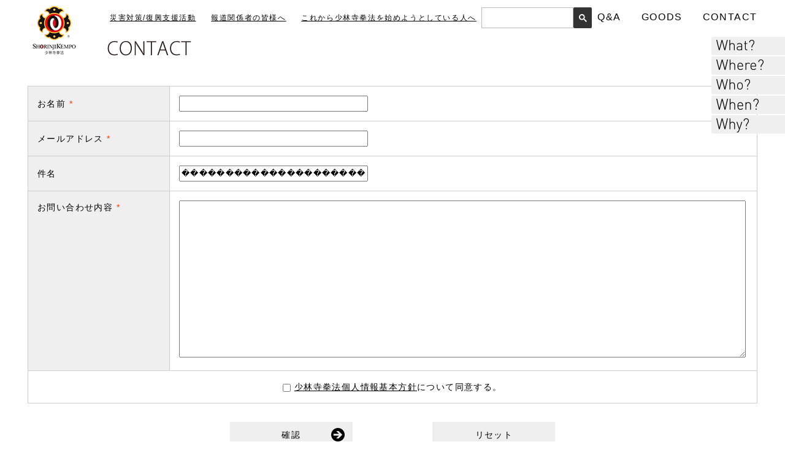

--- FILE ---
content_type: text/html; charset=UTF-8
request_url: https://www.shorinjikempo.or.jp/wherecontact/?subject=%EF%BF%BD%EF%BF%BD%EF%BF%BD%EF%BF%BD%EF%BF%BD%EF%BF%BD%EF%BF%BD%EF%BF%BD%EF%BF%BD%EF%BF%BD%EF%BF%BD%EF%BF%BD%EF%BF%BD%EF%BF%BD%EF%BF%BD%EF%BF%BD%EF%BF%BD%EF%BF%BD%EF%BF%BD%EF%BF%BD%EF%BF%BD%EF%BF%BD%EF%BF%BD%EF%BF%BD%EF%BF%BD%EF%BF%BD%EF%BF%BD%EF%BF%BD%EF%BF%BD%EF%BF%BD%EF%BF%BD%EF%BF%BD%EF%BF%BD%EF%BF%BD%EF%BF%BD%EF%BF%BD%EF%BF%BD%EF%BF%BD%EF%BF%BD%EF%BF%BD%EF%BF%BD%EF%BF%BD%EF%BF%BD%EF%BF%BD%EF%BF%BD%EF%BF%BD%EF%BF%BD%EF%BF%BD%EF%BF%BD%EF%BF%BD%EF%BF%BD%EF%BF%BD%EF%BF%BD%EF%BF%BD&mail=kenhajin@docomo.ne.jp
body_size: 35601
content:
<!doctype html>
<html>
<head>
	<meta charset="utf-8">
	<meta name="viewport" content="width=device-width, initial-scale=1.0, maximum-scale=1.0">
	
	
	  <meta name='robots' content='index, follow, max-image-preview:large, max-snippet:-1, max-video-preview:-1' />

<!-- Google Tag Manager for WordPress by gtm4wp.com -->
<script data-cfasync="false" data-pagespeed-no-defer>
	var gtm4wp_datalayer_name = "dataLayer";
	var dataLayer = dataLayer || [];
</script>
<!-- End Google Tag Manager for WordPress by gtm4wp.com -->
	<!-- This site is optimized with the Yoast SEO plugin v18.9 - https://yoast.com/wordpress/plugins/seo/ -->
	<title>道場お問い合わせ | 少林寺拳法公式サイト | SHORINJI KEMPO OFFICIAL SITE</title>
	<link rel="canonical" href="https://www.shorinjikempo.or.jp/wherecontact/" />
	<meta property="og:locale" content="ja_JP" />
	<meta property="og:type" content="article" />
	<meta property="og:title" content="道場お問い合わせ | 少林寺拳法公式サイト | SHORINJI KEMPO OFFICIAL SITE" />
	<meta property="og:url" content="https://www.shorinjikempo.or.jp/wherecontact/" />
	<meta property="og:site_name" content="少林寺拳法公式サイト | SHORINJI KEMPO OFFICIAL SITE" />
	<meta property="article:modified_time" content="2015-04-14T02:26:00+00:00" />
	<script type="application/ld+json" class="yoast-schema-graph">{"@context":"https://schema.org","@graph":[{"@type":"WebSite","@id":"https://www.shorinjikempo.or.jp/#website","url":"https://www.shorinjikempo.or.jp/","name":"少林寺拳法公式サイト | SHORINJI KEMPO OFFICIAL SITE","description":"","potentialAction":[{"@type":"SearchAction","target":{"@type":"EntryPoint","urlTemplate":"https://www.shorinjikempo.or.jp/?s={search_term_string}"},"query-input":"required name=search_term_string"}],"inLanguage":"ja"},{"@type":"WebPage","@id":"https://www.shorinjikempo.or.jp/wherecontact/#webpage","url":"https://www.shorinjikempo.or.jp/wherecontact/","name":"道場お問い合わせ | 少林寺拳法公式サイト | SHORINJI KEMPO OFFICIAL SITE","isPartOf":{"@id":"https://www.shorinjikempo.or.jp/#website"},"datePublished":"2015-03-22T13:21:22+00:00","dateModified":"2015-04-14T02:26:00+00:00","breadcrumb":{"@id":"https://www.shorinjikempo.or.jp/wherecontact/#breadcrumb"},"inLanguage":"ja","potentialAction":[{"@type":"ReadAction","target":["https://www.shorinjikempo.or.jp/wherecontact/"]}]},{"@type":"BreadcrumbList","@id":"https://www.shorinjikempo.or.jp/wherecontact/#breadcrumb","itemListElement":[{"@type":"ListItem","position":1,"name":"ホーム","item":"https://www.shorinjikempo.or.jp/"},{"@type":"ListItem","position":2,"name":"道場お問い合わせ"}]}]}</script>
	<!-- / Yoast SEO plugin. -->


<link rel='dns-prefetch' href='//www.googletagmanager.com' />
<link rel='dns-prefetch' href='//s.w.org' />
<link rel="alternate" type="application/rss+xml" title="少林寺拳法公式サイト | SHORINJI KEMPO OFFICIAL SITE &raquo; 道場お問い合わせ のコメントのフィード" href="https://www.shorinjikempo.or.jp/wherecontact/feed/" />
<script type="text/javascript">
window._wpemojiSettings = {"baseUrl":"https:\/\/s.w.org\/images\/core\/emoji\/13.1.0\/72x72\/","ext":".png","svgUrl":"https:\/\/s.w.org\/images\/core\/emoji\/13.1.0\/svg\/","svgExt":".svg","source":{"concatemoji":"https:\/\/www.shorinjikempo.or.jp\/sk\/wp-includes\/js\/wp-emoji-release.min.js?ver=5.9.3"}};
/*! This file is auto-generated */
!function(e,a,t){var n,r,o,i=a.createElement("canvas"),p=i.getContext&&i.getContext("2d");function s(e,t){var a=String.fromCharCode;p.clearRect(0,0,i.width,i.height),p.fillText(a.apply(this,e),0,0);e=i.toDataURL();return p.clearRect(0,0,i.width,i.height),p.fillText(a.apply(this,t),0,0),e===i.toDataURL()}function c(e){var t=a.createElement("script");t.src=e,t.defer=t.type="text/javascript",a.getElementsByTagName("head")[0].appendChild(t)}for(o=Array("flag","emoji"),t.supports={everything:!0,everythingExceptFlag:!0},r=0;r<o.length;r++)t.supports[o[r]]=function(e){if(!p||!p.fillText)return!1;switch(p.textBaseline="top",p.font="600 32px Arial",e){case"flag":return s([127987,65039,8205,9895,65039],[127987,65039,8203,9895,65039])?!1:!s([55356,56826,55356,56819],[55356,56826,8203,55356,56819])&&!s([55356,57332,56128,56423,56128,56418,56128,56421,56128,56430,56128,56423,56128,56447],[55356,57332,8203,56128,56423,8203,56128,56418,8203,56128,56421,8203,56128,56430,8203,56128,56423,8203,56128,56447]);case"emoji":return!s([10084,65039,8205,55357,56613],[10084,65039,8203,55357,56613])}return!1}(o[r]),t.supports.everything=t.supports.everything&&t.supports[o[r]],"flag"!==o[r]&&(t.supports.everythingExceptFlag=t.supports.everythingExceptFlag&&t.supports[o[r]]);t.supports.everythingExceptFlag=t.supports.everythingExceptFlag&&!t.supports.flag,t.DOMReady=!1,t.readyCallback=function(){t.DOMReady=!0},t.supports.everything||(n=function(){t.readyCallback()},a.addEventListener?(a.addEventListener("DOMContentLoaded",n,!1),e.addEventListener("load",n,!1)):(e.attachEvent("onload",n),a.attachEvent("onreadystatechange",function(){"complete"===a.readyState&&t.readyCallback()})),(n=t.source||{}).concatemoji?c(n.concatemoji):n.wpemoji&&n.twemoji&&(c(n.twemoji),c(n.wpemoji)))}(window,document,window._wpemojiSettings);
</script>
<style type="text/css">
img.wp-smiley,
img.emoji {
	display: inline !important;
	border: none !important;
	box-shadow: none !important;
	height: 1em !important;
	width: 1em !important;
	margin: 0 0.07em !important;
	vertical-align: -0.1em !important;
	background: none !important;
	padding: 0 !important;
}
</style>
	<link rel='stylesheet' id='wp-block-library-css'  href='https://www.shorinjikempo.or.jp/sk/wp-includes/css/dist/block-library/style.min.css?ver=5.9.3' type='text/css' media='all' />
<style id='global-styles-inline-css' type='text/css'>
body{--wp--preset--color--black: #000000;--wp--preset--color--cyan-bluish-gray: #abb8c3;--wp--preset--color--white: #ffffff;--wp--preset--color--pale-pink: #f78da7;--wp--preset--color--vivid-red: #cf2e2e;--wp--preset--color--luminous-vivid-orange: #ff6900;--wp--preset--color--luminous-vivid-amber: #fcb900;--wp--preset--color--light-green-cyan: #7bdcb5;--wp--preset--color--vivid-green-cyan: #00d084;--wp--preset--color--pale-cyan-blue: #8ed1fc;--wp--preset--color--vivid-cyan-blue: #0693e3;--wp--preset--color--vivid-purple: #9b51e0;--wp--preset--gradient--vivid-cyan-blue-to-vivid-purple: linear-gradient(135deg,rgba(6,147,227,1) 0%,rgb(155,81,224) 100%);--wp--preset--gradient--light-green-cyan-to-vivid-green-cyan: linear-gradient(135deg,rgb(122,220,180) 0%,rgb(0,208,130) 100%);--wp--preset--gradient--luminous-vivid-amber-to-luminous-vivid-orange: linear-gradient(135deg,rgba(252,185,0,1) 0%,rgba(255,105,0,1) 100%);--wp--preset--gradient--luminous-vivid-orange-to-vivid-red: linear-gradient(135deg,rgba(255,105,0,1) 0%,rgb(207,46,46) 100%);--wp--preset--gradient--very-light-gray-to-cyan-bluish-gray: linear-gradient(135deg,rgb(238,238,238) 0%,rgb(169,184,195) 100%);--wp--preset--gradient--cool-to-warm-spectrum: linear-gradient(135deg,rgb(74,234,220) 0%,rgb(151,120,209) 20%,rgb(207,42,186) 40%,rgb(238,44,130) 60%,rgb(251,105,98) 80%,rgb(254,248,76) 100%);--wp--preset--gradient--blush-light-purple: linear-gradient(135deg,rgb(255,206,236) 0%,rgb(152,150,240) 100%);--wp--preset--gradient--blush-bordeaux: linear-gradient(135deg,rgb(254,205,165) 0%,rgb(254,45,45) 50%,rgb(107,0,62) 100%);--wp--preset--gradient--luminous-dusk: linear-gradient(135deg,rgb(255,203,112) 0%,rgb(199,81,192) 50%,rgb(65,88,208) 100%);--wp--preset--gradient--pale-ocean: linear-gradient(135deg,rgb(255,245,203) 0%,rgb(182,227,212) 50%,rgb(51,167,181) 100%);--wp--preset--gradient--electric-grass: linear-gradient(135deg,rgb(202,248,128) 0%,rgb(113,206,126) 100%);--wp--preset--gradient--midnight: linear-gradient(135deg,rgb(2,3,129) 0%,rgb(40,116,252) 100%);--wp--preset--duotone--dark-grayscale: url('#wp-duotone-dark-grayscale');--wp--preset--duotone--grayscale: url('#wp-duotone-grayscale');--wp--preset--duotone--purple-yellow: url('#wp-duotone-purple-yellow');--wp--preset--duotone--blue-red: url('#wp-duotone-blue-red');--wp--preset--duotone--midnight: url('#wp-duotone-midnight');--wp--preset--duotone--magenta-yellow: url('#wp-duotone-magenta-yellow');--wp--preset--duotone--purple-green: url('#wp-duotone-purple-green');--wp--preset--duotone--blue-orange: url('#wp-duotone-blue-orange');--wp--preset--font-size--small: 13px;--wp--preset--font-size--medium: 20px;--wp--preset--font-size--large: 36px;--wp--preset--font-size--x-large: 42px;}.has-black-color{color: var(--wp--preset--color--black) !important;}.has-cyan-bluish-gray-color{color: var(--wp--preset--color--cyan-bluish-gray) !important;}.has-white-color{color: var(--wp--preset--color--white) !important;}.has-pale-pink-color{color: var(--wp--preset--color--pale-pink) !important;}.has-vivid-red-color{color: var(--wp--preset--color--vivid-red) !important;}.has-luminous-vivid-orange-color{color: var(--wp--preset--color--luminous-vivid-orange) !important;}.has-luminous-vivid-amber-color{color: var(--wp--preset--color--luminous-vivid-amber) !important;}.has-light-green-cyan-color{color: var(--wp--preset--color--light-green-cyan) !important;}.has-vivid-green-cyan-color{color: var(--wp--preset--color--vivid-green-cyan) !important;}.has-pale-cyan-blue-color{color: var(--wp--preset--color--pale-cyan-blue) !important;}.has-vivid-cyan-blue-color{color: var(--wp--preset--color--vivid-cyan-blue) !important;}.has-vivid-purple-color{color: var(--wp--preset--color--vivid-purple) !important;}.has-black-background-color{background-color: var(--wp--preset--color--black) !important;}.has-cyan-bluish-gray-background-color{background-color: var(--wp--preset--color--cyan-bluish-gray) !important;}.has-white-background-color{background-color: var(--wp--preset--color--white) !important;}.has-pale-pink-background-color{background-color: var(--wp--preset--color--pale-pink) !important;}.has-vivid-red-background-color{background-color: var(--wp--preset--color--vivid-red) !important;}.has-luminous-vivid-orange-background-color{background-color: var(--wp--preset--color--luminous-vivid-orange) !important;}.has-luminous-vivid-amber-background-color{background-color: var(--wp--preset--color--luminous-vivid-amber) !important;}.has-light-green-cyan-background-color{background-color: var(--wp--preset--color--light-green-cyan) !important;}.has-vivid-green-cyan-background-color{background-color: var(--wp--preset--color--vivid-green-cyan) !important;}.has-pale-cyan-blue-background-color{background-color: var(--wp--preset--color--pale-cyan-blue) !important;}.has-vivid-cyan-blue-background-color{background-color: var(--wp--preset--color--vivid-cyan-blue) !important;}.has-vivid-purple-background-color{background-color: var(--wp--preset--color--vivid-purple) !important;}.has-black-border-color{border-color: var(--wp--preset--color--black) !important;}.has-cyan-bluish-gray-border-color{border-color: var(--wp--preset--color--cyan-bluish-gray) !important;}.has-white-border-color{border-color: var(--wp--preset--color--white) !important;}.has-pale-pink-border-color{border-color: var(--wp--preset--color--pale-pink) !important;}.has-vivid-red-border-color{border-color: var(--wp--preset--color--vivid-red) !important;}.has-luminous-vivid-orange-border-color{border-color: var(--wp--preset--color--luminous-vivid-orange) !important;}.has-luminous-vivid-amber-border-color{border-color: var(--wp--preset--color--luminous-vivid-amber) !important;}.has-light-green-cyan-border-color{border-color: var(--wp--preset--color--light-green-cyan) !important;}.has-vivid-green-cyan-border-color{border-color: var(--wp--preset--color--vivid-green-cyan) !important;}.has-pale-cyan-blue-border-color{border-color: var(--wp--preset--color--pale-cyan-blue) !important;}.has-vivid-cyan-blue-border-color{border-color: var(--wp--preset--color--vivid-cyan-blue) !important;}.has-vivid-purple-border-color{border-color: var(--wp--preset--color--vivid-purple) !important;}.has-vivid-cyan-blue-to-vivid-purple-gradient-background{background: var(--wp--preset--gradient--vivid-cyan-blue-to-vivid-purple) !important;}.has-light-green-cyan-to-vivid-green-cyan-gradient-background{background: var(--wp--preset--gradient--light-green-cyan-to-vivid-green-cyan) !important;}.has-luminous-vivid-amber-to-luminous-vivid-orange-gradient-background{background: var(--wp--preset--gradient--luminous-vivid-amber-to-luminous-vivid-orange) !important;}.has-luminous-vivid-orange-to-vivid-red-gradient-background{background: var(--wp--preset--gradient--luminous-vivid-orange-to-vivid-red) !important;}.has-very-light-gray-to-cyan-bluish-gray-gradient-background{background: var(--wp--preset--gradient--very-light-gray-to-cyan-bluish-gray) !important;}.has-cool-to-warm-spectrum-gradient-background{background: var(--wp--preset--gradient--cool-to-warm-spectrum) !important;}.has-blush-light-purple-gradient-background{background: var(--wp--preset--gradient--blush-light-purple) !important;}.has-blush-bordeaux-gradient-background{background: var(--wp--preset--gradient--blush-bordeaux) !important;}.has-luminous-dusk-gradient-background{background: var(--wp--preset--gradient--luminous-dusk) !important;}.has-pale-ocean-gradient-background{background: var(--wp--preset--gradient--pale-ocean) !important;}.has-electric-grass-gradient-background{background: var(--wp--preset--gradient--electric-grass) !important;}.has-midnight-gradient-background{background: var(--wp--preset--gradient--midnight) !important;}.has-small-font-size{font-size: var(--wp--preset--font-size--small) !important;}.has-medium-font-size{font-size: var(--wp--preset--font-size--medium) !important;}.has-large-font-size{font-size: var(--wp--preset--font-size--large) !important;}.has-x-large-font-size{font-size: var(--wp--preset--font-size--x-large) !important;}
</style>
<link rel='stylesheet' id='contact-form-7-css'  href='https://www.shorinjikempo.or.jp/sk/wp-content/plugins/contact-form-7/includes/css/styles.css?ver=5.5.6.1' type='text/css' media='all' />
<link rel='stylesheet' id='contact-form-7-confirm-css'  href='https://www.shorinjikempo.or.jp/sk/wp-content/plugins/contact-form-7-add-confirm/includes/css/styles.css?ver=5.1' type='text/css' media='all' />
<link rel='stylesheet' id='wp-pagenavi-css'  href='https://www.shorinjikempo.or.jp/sk/wp-content/plugins/wp-pagenavi/pagenavi-css.css?ver=2.70' type='text/css' media='all' />
<link rel='stylesheet' id='wp-lightbox-2.min.css-css'  href='https://www.shorinjikempo.or.jp/sk/wp-content/plugins/wp-lightbox-2/styles/lightbox.min.css?ver=1.3.4' type='text/css' media='all' />
<script type='text/javascript' src='https://www.shorinjikempo.or.jp/sk/wp-includes/js/jquery/jquery.min.js?ver=3.6.0' id='jquery-core-js'></script>
<script type='text/javascript' src='https://www.shorinjikempo.or.jp/sk/wp-includes/js/jquery/jquery-migrate.min.js?ver=3.3.2' id='jquery-migrate-js'></script>

<!-- Site Kit によって追加された Google タグ（gtag.js）スニペット -->

<!-- Google アナリティクス スニペット (Site Kit が追加) -->
<script type='text/javascript' src='https://www.googletagmanager.com/gtag/js?id=GT-MBNKHGQ' id='google_gtagjs-js' async></script>
<script type='text/javascript' id='google_gtagjs-js-after'>
window.dataLayer = window.dataLayer || [];function gtag(){dataLayer.push(arguments);}
gtag("set","linker",{"domains":["www.shorinjikempo.or.jp"]});
gtag("js", new Date());
gtag("set", "developer_id.dZTNiMT", true);
gtag("config", "GT-MBNKHGQ");
 window._googlesitekit = window._googlesitekit || {}; window._googlesitekit.throttledEvents = []; window._googlesitekit.gtagEvent = (name, data) => { var key = JSON.stringify( { name, data } ); if ( !! window._googlesitekit.throttledEvents[ key ] ) { return; } window._googlesitekit.throttledEvents[ key ] = true; setTimeout( () => { delete window._googlesitekit.throttledEvents[ key ]; }, 5 ); gtag( "event", name, { ...data, event_source: "site-kit" } ); } 
</script>

<!-- Site Kit によって追加された終了 Google タグ（gtag.js）スニペット -->
<link rel="https://api.w.org/" href="https://www.shorinjikempo.or.jp/wp-json/" /><link rel="alternate" type="application/json" href="https://www.shorinjikempo.or.jp/wp-json/wp/v2/pages/4022" /><link rel="EditURI" type="application/rsd+xml" title="RSD" href="https://www.shorinjikempo.or.jp/sk/xmlrpc.php?rsd" />
<link rel="wlwmanifest" type="application/wlwmanifest+xml" href="https://www.shorinjikempo.or.jp/sk/wp-includes/wlwmanifest.xml" /> 
<meta name="generator" content="WordPress 5.9.3" />
<link rel='shortlink' href='https://www.shorinjikempo.or.jp/?p=4022' />
<link rel="alternate" type="application/json+oembed" href="https://www.shorinjikempo.or.jp/wp-json/oembed/1.0/embed?url=https%3A%2F%2Fwww.shorinjikempo.or.jp%2Fwherecontact%2F" />
<link rel="alternate" type="text/xml+oembed" href="https://www.shorinjikempo.or.jp/wp-json/oembed/1.0/embed?url=https%3A%2F%2Fwww.shorinjikempo.or.jp%2Fwherecontact%2F&#038;format=xml" />
<meta name="generator" content="Site Kit by Google 1.147.0" />
<!-- Google Tag Manager for WordPress by gtm4wp.com -->
<!-- GTM Container placement set to automatic -->
<script data-cfasync="false" data-pagespeed-no-defer>
	var dataLayer_content = {"pagePostType":"page","pagePostType2":"single-page","pagePostAuthor":"admin-sk"};
	dataLayer.push( dataLayer_content );
</script>
<script data-cfasync="false">
(function(w,d,s,l,i){w[l]=w[l]||[];w[l].push({'gtm.start':
new Date().getTime(),event:'gtm.js'});var f=d.getElementsByTagName(s)[0],
j=d.createElement(s),dl=l!='dataLayer'?'&l='+l:'';j.async=true;j.src=
'//www.googletagmanager.com/gtm.js?id='+i+dl;f.parentNode.insertBefore(j,f);
})(window,document,'script','dataLayer','GTM-TZWZ4JFH');
</script>
<!-- End Google Tag Manager for WordPress by gtm4wp.com -->	<script src="https://www.shorinjikempo.or.jp/sk/wp-content/themes/sk/js/html5shiv.js"></script>
	<script src="https://www.shorinjikempo.or.jp/sk/wp-content/themes/sk/js/css_browser_selector.js"></script>
	<link rel="stylesheet" href="https://www.shorinjikempo.or.jp/sk/wp-content/themes/sk/css/import.css">
	<link rel="stylesheet" href="https://www.shorinjikempo.or.jp/sk/wp-content/themes/sk/css/ticker-style.css">
	<link rel="stylesheet" href="/sk/wp-content/themes/sk/css/search.css">
	<link rel="stylesheet" href="/sk/assets/css/sp.css">
	<link rel="SHORTCUT ICON" href="/sk/favicon.ico" />
	<script>
		(function(i,s,o,g,r,a,m){i['GoogleAnalyticsObject']=r;i[r]=i[r]||function(){
			(i[r].q=i[r].q||[]).push(arguments)},i[r].l=1*new Date();a=s.createElement(o),
			m=s.getElementsByTagName(o)[0];a.async=1;a.src=g;m.parentNode.insertBefore(a,m)
		})(window,document,'script','//www.google-analytics.com/analytics.js','ga');

		ga('create', 'UA-61390605-1', 'auto');
		ga('send', 'pageview');
	</script>
</head>
<body>
	<!-- #wrapper start -->
	<div id="wrapper">
		<a id="spMenu" class="sp" href="javascript:void(0);">
			<span class="top"></span>
			<span class="middle"></span>
			<span class="bottom"></span>
		</a>
	
		<div class="container_22 clearFix">
			<!-- header start -->
			<header class="clearFix">
				<div class="grid_22 poR">
					<h1 id="logo"><a href="https://www.shorinjikempo.or.jp"><img src="https://www.shorinjikempo.or.jp/sk/wp-content/themes/sk/images/logo.gif" alt="少林寺拳法"></a></h1>
										<h2 class="ptitle"><span class="ottitle"><img src="https://www.shorinjikempo.or.jp/sk/wp-content/themes/sk/images/contact_txt01.png" alt="contact"></span></h2>
										
										
					<ul class="headnavi sp_list">
						<li><a href="https://www.shorinjikempo.or.jp/qa">Q&amp;A</a></li>
						<li><a href="https://www.shorinjikempo.or.jp/goods">GOODS</a></li>
						<li><a href="https://www.shorinjikempo.or.jp/contact">CONTACT</a></li>
					</ul>

					<div>
						<script>
							(function() {
								var cx = '016127135052701067544:tmh5gzsvbjy';
								var gcse = document.createElement('script');
								gcse.type = 'text/javascript';
								gcse.async = true;
								gcse.src = (document.location.protocol == 'https:' ? 'https:' : 'http:') + '//cse.google.com/cse.js?cx=' + cx;
								var s = document.getElementsByTagName('script')[0];
								s.parentNode.insertBefore(gcse, s);
							})();
						</script>
						<gcse:search></gcse:search>
					</div>
					<p class="reporters">
						<a href="/disaster-support/">災害対策/復興支援活動</a>
						<a style="padding-left: 20px;" href="/unity/reporters/" target="_blank">報道関係者の皆様へ</a>
						<a style="padding-left: 20px;" href="/start-from-now/">これから少林寺拳法を始めようとしている人へ</a>
					</p>
				</div>
				
				<div id="gNavi" class="sp">
					<ul class="sp_list">
						<li><a href="/">ホーム</a></li>
						<li><a href="/what/">少林寺拳法とは What?</a></li>
						<li><a href="/where/">どこで学べる Where?</a></li>
						<li><a href="/who/">あなたは Who?</a></li>
						<li><a href="/when/">始める時は When?</a></li>
						<li><a href="/why/">なぜ少林寺拳法 Why?</a></li>
						<li><a href="/qa/">Q&A</a></li>
						<li><a href="/goods/">GOODS</a></li>
						<li><a href="/disaster-support/">災害対策/復興支援活動</a></li>
						<li><a target="_blank" href="/unity/reporters/">報道関係者の皆様へ</a></li>
						<li><a href="/start-from-now/">これから少林寺拳法を始めようとしている人へ</a></li>
						<li><a href="/health-program/">少林寺拳法健康プログラムとは</a></li>
						<li><a href="/contact/">CONTACT</a></li>
					</ul>
				</div>
			</header>
			<!-- header  end  --> 

			
			<!-- #contents start -->
			<div id="contents" class="clearFix">
<main role="main">
    <form action="./" method="post">
        <input type="hidden" name="email-999" value="kenhajin@docomo.ne.jp" size="40" class="inp_txt" aria-invalid="false">
<table class="contact_table fs14">
    <tbody>
        <tr>
            <th class="valm">お名前 <span class="red">*</span></th>
            <td>
                <span class="your-name">
                    <input type="text" name="your-name" value="" size="40" class="inp_txt" aria-required="true" aria-invalid="false" required>
                </span>
            </td>
        </tr>
        <tr>
            <th class="valm">メールアドレス <span class="red">*</span></th>
            <td>
                <span class="your-email">
                    <input type="email" name="your-email" value="" size="40" class="inp_txt" aria-required="true" aria-invalid="false" required>
                </span>
            </td>
        </tr>
        <tr>
            <th class="valm">件名</th>
            <td>
                <span class="your-subject">
                    <input type="text" name="your-subject" value="������������������������������������������������������" size="40" class="inp_txt" aria-invalid="false">
                </span>
            </td>
        </tr>
        <tr>
            <th>お問い合わせ内容 <span class="red">*</span></th>
            <td>
                <span class="your-message">
                    <textarea name="your-message" cols="40" rows="10" class="textarea" aria-required="true" aria-invalid="false" required></textarea>
                </span>
            </td>
        </tr>
        <tr>
            <td colspan="2" class="alc">
                <label>
                    <span class="acceptance-531">
                        <span class="">
                            <span class="">
                                <input type="checkbox" name="acceptance-531" value="1" aria-invalid="false" required>
                            </span>
                        </span>
                    </span>
                    <a href="http://www.shorinjikempo.or.jp/pp" target="_blank">少林寺拳法個人情報基本方針</a>について同意する。
                </label>
            </td>
        </tr>
    </tbody>
</table>

<input type="hidden" name="token" value="36068fe1fce6cd0dbf119d5e057219ef33892076">
<input type="hidden" name="status" value="confirm">

<div class="alc maT30">
    <input type="submit" value="確認" class="contact_st fs14">
    <input class="contact_re fs14" type="reset" value="リセット">
</div>

    </form>
</main>

	<aside><ul id="sidenavi" class="sp_list">
	<li class="w1 clearFix"><a href="/what"><span class="gray fs14">少林寺拳法とは</span><span><img src="https://www.shorinjikempo.or.jp/sk/wp-content/themes/sk/images/side_txt01.png" alt="What?"></span></a></li>
	<li class="clearFix"><a href="/where"><span class="gray fs14">どこで学べる</span><span><img src="https://www.shorinjikempo.or.jp/sk/wp-content/themes/sk/images/side_txt02.png" alt="Where?"></span></a></li>
	<li class="clearFix"><a href="/who"><span class="gray fs14">あなたは</span><img src="https://www.shorinjikempo.or.jp/sk/wp-content/themes/sk/images/side_txt03.png" alt="Who?"><span></span></a></li>
	<li class="clearFix"><a href="/when"><span class="gray fs14">始める時は</span><span><img src="https://www.shorinjikempo.or.jp/sk/wp-content/themes/sk/images/side_txt04.png" alt="When?"></span></a></li>
	<li class="clearFix"><a href="/why"><span class="gray fs14">なぜ少林寺拳法</span><span><img src="https://www.shorinjikempo.or.jp/sk/wp-content/themes/sk/images/side_txt05.png" alt="Why?"></span></a></li>
</ul></aside>	</div>
	<!-- #contents  end  -->


	</div>
	<footer>
		<div class="container_22 clearFix">
			
			<div class="grid_22">
				
				<div class="footerhd maT20"><span><img src="https://www.shorinjikempo.or.jp/sk/wp-content/themes/sk/images/footer_txt01.png"  alt="Which?"></span>少林寺拳法グループリンク</div>

				<div class="clearFix maT20 min">
	<div>
		<div><a target="_blank" href="/unity/"><img src="/sk/wp-content/themes/sk/images/which/unity.jpg" alt="" width="184"></a></div>
		<p class="unity">一般社団法人<br>SHORINJI KEMPO UNITY</p>
	</div>
	<div>
		<div><a target="_blank" href="https://kongozen.jp/"><img src="/sk/wp-content/themes/sk/images/which/religious.jpg" alt="" width="184"></a></div>
		<p class="religios">金剛禅総本山少林寺</p>
	</div>
	<div>
		<div><a target="_blank" href="/federation/"><img src="/sk/wp-content/themes/sk/images/which/federation.jpg" alt="" width="184"></a></div>
		<p class="federation">一般財団法人<br>少林寺拳法連盟</p>
	</div>
	<div>
		<div><a target="_blank" href="/wsko/"><img src="/sk/wp-content/themes/sk/images/which/world.jpg" alt="" width="184"></a></div>
		<p class="wsko">少林寺拳法世界連合<br><font size="2">World Shorinji Kempo Organization (WSKO)</font></p>
	</div>
</div>

				<div class="alc maT35 clearFix bnrbox">
					<div class="left"><a href="" target="_self" class="gfootbnr"><img src="https://www.shorinjikempo.or.jp/sk/wp-content/uploads/2023/09/blank.png" alt="blank_2"></a></div><div class="left"><a href="https://sportsbull.jp/live/shorinjikempo-worldtaikai2023/" target="_self" class="gfootbnr"><img src="https://www.shorinjikempo.or.jp/sk/wp-content/uploads/2023/09/7e168d6d6c9ea93963a3c796f0752744-1.jpg" alt="世界大会特設サイト"></a></div><div class="left"><a href="" target="_self" class="gfootbnr"><img src="https://www.shorinjikempo.or.jp/sk/wp-content/uploads/2023/09/blank.png" alt="blank"></a></div><div class="left"><a href="http://www.shorinjikempo.or.jp/magazine/" target="_blank" class="gfootbnr"><img src="https://www.shorinjikempo.or.jp/sk/wp-content/uploads/2015/03/foot_bnr02.gif" alt="少林寺拳法オンラインマガジン"></a></div><div class="left"><a href="https://www.shorinjikempo.or.jp/unity/busen/schedule/" target="_self" class="gfootbnr"><img src="https://www.shorinjikempo.or.jp/sk/wp-content/uploads/2019/03/busen.jpg" alt="武専情報ページ"></a></div><div class="left"><a href="https://www.youtube.com/channel/UC_0igNO-mH0yy4iWVOYFe8A/featured?view_as=public" target="_blank" class="gfootbnr"><img src="https://www.shorinjikempo.or.jp/sk/wp-content/uploads/2020/05/Youtube.jpg" alt="少林寺拳法グループ公式Youtubeチャンネル"></a></div><div class="left"><a href="http://shop.shorinjikempo.or.jp/" target="_blank" class="gfootbnr"><img src="https://www.shorinjikempo.or.jp/sk/wp-content/uploads/2015/03/foot_bnr01.gif" alt="インターネットショッピング"></a></div><div class="left"><a href="http://www.shorinjikempo.or.jp/health-program" target="_self" class="gfootbnr"><img src="https://www.shorinjikempo.or.jp/sk/wp-content/uploads/2018/05/skkenpr.jpg" alt="少林寺拳法健康プログラム"></a></div><div class="left"><a href="https://www.shorinjikempo.or.jp/tadotukyougokushorinjikempotaiko/" target="_self" class="gfootbnr"><img src="https://www.shorinjikempo.or.jp/sk/wp-content/uploads/2020/01/taiko_banner-e1692608038959.png" alt="多度津京極少林寺拳法太鼓"></a></div><div class="left"><a href="https://www.facebook.com/%E5%B0%91%E6%9E%97%E5%AF%BA%E6%8B%B3%E6%B3%95%E3%82%B0%E3%83%AB%E3%83%BC%E3%83%97-1064853700266582/" target="_self" class="gfootbnr"><img src="https://www.shorinjikempo.or.jp/sk/wp-content/uploads/2016/07/fb_2016.jpg" alt="少林寺拳法グループ公式Facebook"></a></div><div class="left"><a href="https://www.facebook.com/kaigoshorinjikempo/?locale=ja_JP" target="_self" class="gfootbnr"><img src="https://www.shorinjikempo.or.jp/sk/wp-content/uploads/2023/08/kaigo_banner-e1692679514480.png" alt="Facebook少林寺拳法で介護ができる"></a></div><div class="left"><a href="https://www.shorinjikempo.or.jp/sodoushin110sns/" target="_self" class="gfootbnr"><img src="https://www.shorinjikempo.or.jp/sk/wp-content/uploads/2021/10/SNS.jpg" alt="開祖生誕110年記念SNS"></a></div><div class="left"><a href="https://www.shorinjikempo.or.jp/nichukouryu_shorinjikempo/" target="_self" class="gfootbnr"><img src="https://www.shorinjikempo.or.jp/sk/wp-content/uploads/2022/06/nichu.jpg" alt="少林寺拳法グループ日中交流"></a></div><div class="left"><a href="/sk/assets/mp4/concept-movie.mp4" target="_blank" class="gfootbnr"><img src="https://www.shorinjikempo.or.jp/sk/wp-content/uploads/2019/05/consept.jpg" alt="少林寺拳法コンセプトムービー"></a></div><div class="left"><a href="https://www.instagram.com/sodoshin110anniversary/" target="_self" class="gfootbnr"><img src="https://www.shorinjikempo.or.jp/sk/wp-content/uploads/2021/06/110th.png" alt="生誕110年Instagram"></a></div><div class="left"><a href="http://www.shorinjikempo.or.jp/pp" target="_self" class="gfootbnr"><img src="https://www.shorinjikempo.or.jp/sk/wp-content/uploads/2015/12/pp-NEW.gif" alt="特定個人情報基本方針"></a></div><div class="left"><a href=" http://www.shorinjikempo.or.jp/unity/ソーシャルメディアの利用指針について" target="_self" class="gfootbnr"><img src="https://www.shorinjikempo.or.jp/sk/wp-content/uploads/2017/06/ソーシャルメディア利用指針-1.gif" alt="ソーシャルメディアの利用指針について"></a></div><div class="left"><a href="http://www.shorinjikempo.or.jp/unity/privacy" target="_self" class="gfootbnr"><img src="https://www.shorinjikempo.or.jp/sk/wp-content/uploads/2017/06/プライバシーポリシー-NEW.gif" alt="プライバシーポリシー"></a></div>				</div>

				<a class="siryoubnr maT30 poR" href="/contact">
					<div class="fs30 bold siryoubnr1">少林寺拳法の詳しい資料をお送りします！</div>
					<div class="fs14 siryoubnr2">
						①入門案内・入会リーフレット ②会報・広報誌 ③子供向け冊子 ④入門された方やそのご家族からの声<br>
						郵便番号、住所、電話番号を添えてお問合せください。
					</div>
				</a>
				<div class="copy maT35">Copyright &copy; 2026 SHORINJI KEMPO All rights reserved.</div>
			</div>
		</div>
	</footer>
</div>
<!-- #wrapper  end  --> 

<script src="https://www.shorinjikempo.or.jp/sk/wp-content/themes/sk/js/jquery.min.js"></script>
	<script src="https://www.shorinjikempo.or.jp/sk/wp-content/themes/sk/js/yuga.js"></script> 
	<script src="https://www.shorinjikempo.or.jp/sk/wp-content/themes/sk/js/jquery.cookie.min.js"></script>
	
	<script src="/sk/assets/js/azhai.js"></script>
	<script src="/sk/assets/js/common.js"></script>	
<script type='text/javascript' src='https://www.shorinjikempo.or.jp/sk/wp-includes/js/dist/vendor/regenerator-runtime.min.js?ver=0.13.9' id='regenerator-runtime-js'></script>
<script type='text/javascript' src='https://www.shorinjikempo.or.jp/sk/wp-includes/js/dist/vendor/wp-polyfill.min.js?ver=3.15.0' id='wp-polyfill-js'></script>
<script type='text/javascript' id='contact-form-7-js-extra'>
/* <![CDATA[ */
var wpcf7 = {"api":{"root":"https:\/\/www.shorinjikempo.or.jp\/wp-json\/","namespace":"contact-form-7\/v1"}};
/* ]]> */
</script>
<script type='text/javascript' src='https://www.shorinjikempo.or.jp/sk/wp-content/plugins/contact-form-7/includes/js/index.js?ver=5.5.6.1' id='contact-form-7-js'></script>
<script type='text/javascript' src='https://www.shorinjikempo.or.jp/sk/wp-includes/js/jquery/jquery.form.min.js?ver=4.3.0' id='jquery-form-js'></script>
<script type='text/javascript' src='https://www.shorinjikempo.or.jp/sk/wp-content/plugins/contact-form-7-add-confirm/includes/js/scripts.js?ver=5.1' id='contact-form-7-confirm-js'></script>
<script type='text/javascript' id='wp-jquery-lightbox-js-extra'>
/* <![CDATA[ */
var JQLBSettings = {"fitToScreen":"0","resizeSpeed":"400","displayDownloadLink":"0","navbarOnTop":"0","loopImages":"","resizeCenter":"","marginSize":"","linkTarget":"","help":"","prevLinkTitle":"previous image","nextLinkTitle":"next image","prevLinkText":"\u00ab Previous","nextLinkText":"Next \u00bb","closeTitle":"close image gallery","image":"Image ","of":" of ","download":"Download","jqlb_overlay_opacity":"80","jqlb_overlay_color":"#000000","jqlb_overlay_close":"1","jqlb_border_width":"10","jqlb_border_color":"#ffffff","jqlb_border_radius":"0","jqlb_image_info_background_transparency":"100","jqlb_image_info_bg_color":"#ffffff","jqlb_image_info_text_color":"#000000","jqlb_image_info_text_fontsize":"10","jqlb_show_text_for_image":"1","jqlb_next_image_title":"next image","jqlb_previous_image_title":"previous image","jqlb_next_button_image":"https:\/\/www.shorinjikempo.or.jp\/sk\/wp-content\/plugins\/wp-lightbox-2\/styles\/images\/next.gif","jqlb_previous_button_image":"https:\/\/www.shorinjikempo.or.jp\/sk\/wp-content\/plugins\/wp-lightbox-2\/styles\/images\/prev.gif","jqlb_maximum_width":"","jqlb_maximum_height":"","jqlb_show_close_button":"1","jqlb_close_image_title":"close image gallery","jqlb_close_image_max_heght":"22","jqlb_image_for_close_lightbox":"https:\/\/www.shorinjikempo.or.jp\/sk\/wp-content\/plugins\/wp-lightbox-2\/styles\/images\/closelabel.gif","jqlb_keyboard_navigation":"1","jqlb_popup_size_fix":"0"};
/* ]]> */
</script>
<script type='text/javascript' src='https://www.shorinjikempo.or.jp/sk/wp-content/plugins/wp-lightbox-2/js/dist/wp-lightbox-2.min.js?ver=1.3.4.1' id='wp-jquery-lightbox-js'></script>
<script type='text/javascript' src='https://www.shorinjikempo.or.jp/sk/wp-content/plugins/google-site-kit/dist/assets/js/googlesitekit-events-provider-contact-form-7-21cf1c445673c649970d.js' id='googlesitekit-events-provider-contact-form-7-js' defer></script>
</body>
</html>

--- FILE ---
content_type: text/css
request_url: https://www.shorinjikempo.or.jp/sk/wp-content/themes/sk/css/ticker-style.css
body_size: 2393
content:
/* Ticker Styling */
.ticker-wrapper.has-js {
	display: block;
}
.ticker {
	width: 800px;
	height: 23px;
	display: block;
	position: relative;
	overflow: hidden;
}
.ticker-title {
	color: #000;
	text-transform: uppercase;
	display:none !important;
}
.ticker-content {
	margin: 0px;
	position: absolute;
	overflow: hidden;
	white-space: nowrap;
	left:0 !important;
}
.ticker-content:focus {
	outline:none;
}
.ticker-content a {
	text-decoration: none;	
	color: #000;
}
.ticker-content a:hover {
	text-decoration: underline;	
	color: #000;
}
.ticker-swipe {
	padding-top: 9px;
	position: absolute;
	top: 0px;
	background-color: #b61382;
	display: block;
	width: 800px;
	height: 23px; 
	display:none;
}
.ticker-swipe span {
	margin-left: 1px;
	background-color: #b61382;
	border-bottom: 1px solid #1F527B;
	height: 12px;
	width: 7px;
	display: block;
}
.ticker-controls {
	padding: 8px 0px 0px 0px;
	list-style-type: none;
	float: left;
}
.ticker-controls li {
	padding: 0px;
	margin-left: 5px;
	float: left;
	cursor: pointer;
	height: 16px;
	width: 16px;
	display: block;
}
.ticker-controls li.jnt-play-pause {
	display:none;
}
.ticker-controls li.jnt-play-pause.over {
	background-position: 32px 32px;
}
.ticker-controls li.jnt-play-pause.down {
	background-position: 32px 0px;
}
.ticker-controls li.jnt-play-pause.paused {
	background-image: url('../images/controls.png');	
	background-position: 48px 16px;
}
.ticker-controls li.jnt-play-pause.paused.over {
	background-position: 48px 32px;
}
.ticker-controls li.jnt-play-pause.paused.down {
	background-position: 48px 0px;
}
.ticker-controls li.jnt-prev {
	background: url(../images/header_icn04.png) no-repeat 0 0;
	width:9px;
	height:11px;
	margin-right: 10px;
}
.ticker-controls li.jnt-next {
	background: url(../images/header_icn05.png) no-repeat 0 0;
	width:9px;
	height:11px;
	margin-right: 10px;
}
.js-hidden {
	display: none;
}
.no-js-news {
	padding: 10px 0px 0px 45px; 
	color: #F8F0DB;
}
.left .ticker-swipe {
	/*left: 80px;*/
}
.left .ticker-controls, .left .ticker-content, .left .ticker-title, .left .ticker {
    float: left;
}
.left .ticker-controls {
	font-size: 0;
    position: absolute;
    right: 80px;
    top:-3px;
}
.right .ticker-swipe {
	/*right: 80px;*/
}
.right .ticker-controls, .right .ticker-content, .right .ticker-title, .right .ticker {
    float: right;
}
.right .ticker-controls {
    padding-right: 6px;
}

--- FILE ---
content_type: text/css
request_url: https://www.shorinjikempo.or.jp/sk/wp-content/themes/sk/css/search.css
body_size: 2548
content:
input.gsc-input{
	width:100% !important;	
}
input.gsc-search-button, input.gsc-search-button:hover, input.gsc-search-button:focus{
	border-radius:4px !important;
	position:relative !important;
/*	left:-3px !important;
*/}
.cse input.gsc-search-button, input.gsc-search-button{
	width:30px !important;
	min-width:30px !important;
	height:30px !important;
	text-indent:-9999px;
	background:url(http://www.shorinjikempo.or.jp/sk/wp-content/uploads/2016/01/search.png) center center no-repeat #333 !important;
	cursor:pointer;
	position:relative;
/*	outline:none !important;
*/}
.gsc-control-searchbox-only.gsc-control-searchbox-only-ja{
	width:260px !important;
	position:absolute;
	right:0;
}
.gsc-clear-button{
	display:none;
}
td.gsc-search-button{
	position:absolute;
	right:30px;
	top:1px;
}
table.gsc-search-box{
	position:relative !important;
}
.cse table.gsc-search-box td.gsc-input, table.gsc-search-box td.gsc-input{
	padding-right:0 !important;
}
.cse input.gsc-input, input.gsc-input{
	padding:3px 34px 3px 10px !important;
	box-sizing:border-box;
	background:#fff !important;
	border-radius:5px;
	height:32px !important;
}

#___gcse_0{
    position: absolute;
	width: 180px;
}
.gsc-control-cse{
    background: none !important;
    border: 0 !important;
    padding: 0 !important;
}
table.gsc-search-box{
	margin: 0 !important;	
	right: 0 !important;
}
form.gsc-search-box{
	padding:0 !important;	
	margin-bottom:0 !important;
}
/*sp*/
.searchsp{
/*	float:left;
*/	width:20px;
	margin:6px 0 0 3%;

	position: absolute;
    right: 15px;
}
.searchsp img{
	height:20px;
	width:auto;
}
#head_sp div:first-child{
	margin:6px 3% 0 0 !important;
}
#searchspbox{
	width:100%;
    background: #f3f3f3;
    border-top: #ccc 1px solid;
    border-bottom: #ccc 1px solid;
    padding-top: 10px;
/*	background:#005AAA;
	border-top:#02427b 1px solid;
*/	padding-bottom:10px;
	overflow:hidden;
	display:none;
}
#searchspbox #___gcse_0{
	position:static;
    margin: 0 auto;
}
#searchspbox .gsc-results-wrapper-overlay{
    box-sizing: border-box !important;
    width: 100% !important;
    left: 0 !important;
}
input.gsc-input{
	font-size:16px !important;	
}


.gsc-input-box {
	margin-top: 0;
}
.gsib_a {
	padding: 0 !important;
}
.gsib_a input {
	margin: 0 !important;
}
td.gsc-search-button {
	position: static;
	width: 30px !important;
	margin: 0 !important;
	padding: 0 !important;
}
.gsc-search-button {
	display: block;
	width: 100% !important;
	height: 34px !important;
	margin: 0 !important;
	padding: 0 !important;
	border: none !important;
}

--- FILE ---
content_type: text/css;charset=UTF-8
request_url: https://www.shorinjikempo.or.jp/sk/assets/css/sp.css
body_size: 14122
content:
@charset "utf-8";.sp {display: none; }@media screen and (max-width: 768px) {.sp {display: block; } }#pageTop {position: fixed;display: block;width: 60px;height: 60px;right: 15px;bottom: 15px;background-color: rgba(0, 0, 0, 0.4);border-radius: 5px; }@media screen and (max-width: 768px) {#pageTop {width: 40px;height: 40px;bottom: 60px; } }#pageTop:before {content: "";position: absolute;left: 0;right: 0;top: 25px;margin: auto;width: 20px;height: 20px;border-top: 1px solid #fff;border-right: 1px solid #fff;-webkit-transform: rotate(-45deg);transform: rotate(-45deg); }@media screen and (max-width: 768px) {#pageTop:before {width: 10px;height: 10px;top: 18px; } }@media screen and (max-width: 768px) {body {min-width: 100%;font-size: 14px; }body * {max-height: 999999px;outline: none;box-sizing: border-box; }body *:before, body *:after {box-sizing: border-box; }img {max-width: 100%;height: auto;border: 0;vertical-align: top; }.container_22 {width: 100%;padding-left: 15px;padding-right: 15px; }.container_22 [class^="grid_"] {display: block;width: 100%;max-width: 100%;margin-left: 0;margin-right: 0;float: none; }.container_22 [class^="grid_"].clearFix {float: none;margin-left: auto;margin-right: auto; }.container_22 [class*="prefix_"], .container_22 [class*="suffix_"] {padding: 0 !important; }#wrapper {padding-top: 0; }#contents nav {display: none; }#fixedBtn {position: fixed;width: 100%;bottom: 10px;left: 0;padding-left: 15px;padding-right: 15px;-js-display: flex;display: flex;flex-wrap: wrap;justify-content: space-between; }#fixedBtn > div {width: 48%; }#fixedBtn > div a {display: block;width: 100%;max-height: 40px;margin: auto;padding: 10px;background-color: #558ed5;border-radius: 5px;color: #fff !important;text-align: center;font-size: 14px !important;font-weight: bold; }#fixedBtn > div a:hover {text-decoration: none;opacity: 0.6; }.ptitle {float: none;font-size: 18px;left: 0;top: 0;width: 100%;margin-top: 60px; }.ptitle .ptxt {margin-top: 0; }.ptitle .ptxt + span img {height: 18px;margin-top: 2px; }.ottitle {display: block; }.ottitle img {height: 20px; }header {position: relative;height: 50px; }header #logo {display: inline-block;width: 50px;margin-left: 0;margin-right: 0; }header #logo a {display: block; }header #logo a img {width: auto;height: 50px; }header #topicbox, header .headnavi, header .reporters {display: none; }header .headnavi + div {display: none; }header #gNavi {position: fixed;z-index: 1000;left: -100%;top: 0;bottom: 0;display: block;width: 100%;height: auto;margin: 0;padding-top: 50px;transition: all 0.5s;background-color: #fff;overflow-y: auto;-webkit-overflow-scrolling: touch; }header #gNavi.open {left: 0; }header #gNavi > ul {width: 100%;height: 100%;overflow-y: auto; }header #gNavi > ul > li {display: block;width: 100%;border-top: 1px #000 solid; }header #gNavi > ul > li:last-child {border-bottom: 1px #000 solid; }header #gNavi > ul > li > a {display: block;padding: 15px 20px;color: #333;text-decoration: none; }#spMenu {position: absolute;display: block;width: 50px;height: 50px;padding-top: 10px;background-color: #000;overflow: hidden;right: 0;top: 0;z-index: 1100; }#spMenu:hover {text-decoration: none; }#spMenu:after {content: "MENU";display: block;width: 100%;margin-top: 6px;color: #fff;font-size: 10px;text-align: center;line-height: 1; }#spMenu span {position: relative;display: block;width: 26px;height: 4px;margin: 0 auto; }#spMenu span + span {margin-top: 4px; }#spMenu span:before, #spMenu span:after {content: "";position: absolute;top: 0;display: block;width: 50%;height: 4px;background-color: #fff; }#spMenu span:before {left: 0;border-radius: 2px 0 0 2px; }#spMenu span:after {right: 0;border-radius: 0 2px 2px 0; }#spMenu.open:after {content: "CLOSE"; }#spMenu.open span.top:before {left: 2px;top: 4px;transform: rotate(45deg); }#spMenu.open span.top:after {right: 2px;top: 4px;transform: rotate(-45deg); }#spMenu.open span.middle:before {left: -100%; }#spMenu.open span.middle:after {right: -100%; }#spMenu.open span.bottom:before {left: 2px;top: -4px;transform: rotate(-45deg); }#spMenu.open span.bottom:after {right: 2px;top: -4px;transform: rotate(45deg); }#contents main {width: 100%;margin: 60px 0 0 0; }#contents main .hd {font-size: 18px;margin-bottom: 20px; }#contents aside {display: none; }#contents .tmessage {height: auto !important; }#contents .chabox {width: 100%;margin-top: 100px; }#contents #conceptMovie {position: static;width: 100%;top: 0; }#contents #conceptMovie a {display: block; }#contents .huki1, #contents .huki1s, #contents .huki2 {display: none !important; }#contents .clickChange, #contents .chacarea .cha img {width: 120px;height: auto; }#contents .news_box .news_box_border .left, #contents .news_box .news_box_border .right {float: none;width: 100%; }#contents .news_box .news_box_border .right .nwes_box_title {width: 100%;padding-right: 0; }#contents .news_box .entry > * {width: 100%; }#contents .news_box .entry table {width: 100%; }#contents .news_box .entry table th, #contents .news_box .entry table td {display: block !important;width: 100% !important; }#contents .thoughtbox {width: 100%;margin: 30px 0; }#contents .thoughtbox .clearFix > div {float: none;width: 100%;margin-right: 0; }#contents .thoughtbox .clearFix > div:nth-child(n+2) {margin-top: 10px; }#contents .thoughtbox .fs18 {font-size: 16px; }#contents .phtbox > div:first-child {width: 100%;margin-right: 0;text-align: center; }#contents #map_canvas {height: 400px !important; }#contents .mapboxoutline {width: 100%;left: 0; }#contents .sb_brnsp {width: 100%; }#contents .sb_brnsp .mapsbtn {width: 100%;margin-left: 0; }#contents .pdflink2 {display: block; }#contents .grid_5 .sb_brnsp.maT25.maB30 .maT20 .fs10 {font-size: 14px; }#contents #who .flex {display: block; }#contents #who .flex .whobox {width: 100%;padding: 0; }#contents #who .flex .whobox > * {width: 100%;padding-left: 10px;padding-right: 10px; }#contents #who .flex .whobox:nth-child(n+2) {margin-top: 20px; }#contents #who .flex .whobox .clearFix {margin-left: 0;margin-top: 10px; }#contents #who .flex .whobox .clearFix > div {width: 100%;float: none; }#contents #who .flex .whobox .clearFix > div:first-child {text-align: center;margin-right: 0; }#contents #who .flex .whobox .clearFix > div:first-child img {width: 100px; }#contents #who .flex .whobox .clearFix > div:last-child {margin-top: 10px; }#contents #who .flex .whobox .clearFix > div .graybox {width: 100%; }#contents #who .flex .whobox .graybox {padding: 10px; }#contents #who .flex .whobox .graybox .graytable tr td, #contents #who .flex .whobox .graybox .graytable2 tr td {display: block;width: 100%;padding-right: 0; }#contents #who .flex .whobox .whotxt {margin-left: 0; }#contents #who .flex .whobox .orangebox {margin-left: 10px;margin-right: 10px;width: calc(100% - 20px); }#contents #who .flex .whobox .orangebox .orangetable tr td {display: block;width: 100%;padding-right: 0;padding-top: 5px; }#contents #who .flex .whobox .linkborder {margin-top: 20px;padding-left: 0;padding-right: 0; }#contents #who .flex .whobox .linkborder a {position: static;width: 100%;padding: 5px;line-height: 1.8; }#contents #who .flex .whobox .linkborder a:after {content: none; }#contents .whyh2 {font-size: 18px; }#contents #whybox {width: 100%; }#contents #whybox > div {width: 100%; }#contents #whybox > div > div {float: none;width: 100%;margin-right: 0;min-height: auto;padding: 10px; }#contents #whybox > div > div:nth-child(n+2) {margin-top: 20px; }#contents .combox {width: 100%; }#contents .combox > div {float: none;width: 100%;margin: 0 0 20px 0; }#contents .whentxt01 {font-size: 18px; }#contents .whentxt02 {margin-top: 10px;font-size: 16px; }#contents .qabox {margin-bottom: 20px;padding-bottom: 15px; }#contents .qabox:first-child {margin-top: 10px; }#contents #goodsArichive {font-size: 0px;text-align: left;letter-spacing: -0.4em; }#contents #goodsArichive > * {display: inline-block;font-size: 14px;letter-spacing: 0;vertical-align: top; }#contents #goodsArichive > * * {letter-spacing: 0; }#contents #goodsArichive .goodbox {float: none;width: 48%;margin: 0 4% 0 0 !important; }#contents #goodsArichive .goodbox .bbox {margin-bottom: 10px; }#contents #goodsArichive .goodbox .bbox a {width: 100%; }#contents #goodsArichive .goodbox:nth-of-type(2n) {margin-right: 0 !important; }#contents #goodsArichive .goodbox:nth-of-type(n+3) {margin-top: 4% !important; }#contents #goodsArichive .goodbox + .clear {display: none !important;clear: none !important;visibility: inherit !important; }#contents #goodsArichive + section.clearFix {margin-top: 40px; }#contents #goodsArichive + section.clearFix .linkb {float: none;width: 100%;min-height: inherit; }#contents #goodsArichive + section.clearFix .linkb .linkleft {width: 100%;float: none;text-align: center;margin-top: 15px; }#contents #goodsArichive + section.clearFix .linkb .linkright {width: 100%;float: none;margin-top: 20px; }#contents .booktitle {width: 100%;line-height: 1.4;padding-top: 5px;padding-bottom: 5px; }#contents .bigbox, #contents .booktxt {width: 100%;float: none; }#contents .booktxt {margin-top: 20px; }#contents .bookgray {width: 100%;margin-top: 20px; }#contents #health-program .hd {margin-top: 20px; }#contents #health-program .pnav {margin-bottom: 20px;margin-left: 0; }#contents #health-program .pnav li {display: block;margin-right: 0; }#contents #health-program .pnav li:nth-child(n+2) {margin-top: 10px;margin-left: 0; }#contents #health-program .pnav li a {width: 100%;height: auto;line-height: inherit;padding: 10px; }#contents #health-program #box1 + .maT90 .alc {text-align: left;font-size: 16px; }#contents #health-program #box2 .hpWish {width: 100%;margin-top: 20px; }#contents #health-program #box2 .hpWish .left, #contents #health-program #box2 .hpWish .right {float: none;width: 100%; }#contents #health-program #box2 .hpWish .left p {font-size: 16px; }#contents #health-program #box2 .hpWish .right {margin-top: 20px; }#contents #health-program #box3 {margin-bottom: 0; }#contents #health-program #box3 .mnav {margin-left: 0; }#contents #health-program #box3 .mnav li {display: block;margin-left: 0;margin-right: 0; }#contents #health-program #box3 .mnav li:nth-child(n+2) {margin-top: 20px; }#contents #health-program #box3 .mnav li a {width: 100%;height: auto;font-size: 16px;line-height: inherit; }#contents #health-program .hpBox1 {padding-left: 0;padding-right: 0; }#contents #health-program .hpBox1 .clearFix img {max-width: 100%; }#contents #health-program .hpBox1 .clearFix img:nth-child(n+2) {margin-left: 0;margin-top: 10px; }#contents #health-program .fs30 {font-size: 22px; }#contents #health-program .maT90 {margin-top: 50px; }#contents #disaster-support .hd {font-size: 20px;margin-bottom: 20px; }#contents #disaster-support .disaster-supportInner {width: 100%; }#contents #disaster-support .disaster-supportInner #news #newsList > li a time, #contents #disaster-support .disaster-supportInner #news #newsList > li a strong {display: block;width: 100%; }#contents #disaster-support #disaster-supportTxt {margin-top: 20px;font-size: 14px; }#contents #disaster-support #disaster-supportArchive {width: 100%; }#contents #disaster-support #disaster-supportArchive #support {width: 100%; }#contents #disaster-support #disaster-supportArchive #support .inlineList {width: 100%; }#contents #disaster-support #disaster-supportArchive #support .inlineList article {width: 100%;margin-left: 0; }#contents #disaster-support .inlineList article:nth-child(n+2) {margin-top: 20px; }#contents #support {width: 100%; }#contents #support #single {word-break: break-all; }#contents #busen .fs16 {font-size: 16px; }#contents #busen #japan_map {position: static;width: 100%;height: auto;margin-bottom: 40px; }#contents #busen #japan_map > [class*="row"] {position: static;top: inherit;right: inherit; }#contents #busen #japan_map > [class*="row"] .clearFix .left, #contents #busen #japan_map > [class*="row"] .clearFix .right {float: none; }#contents #busen #japan_map > [class*="row"] .clearFix a {line-height: inherit;width: 100%;height: auto;padding-top: 10px;padding-bottom: 10px;margin-left: 0;margin-right: 0;margin-top: 10px; }#contents #busen #japan_map .kagosima {position: static;left: 0; }#contents #contlist li a {width: calc(100% - 55px); }#contents .grid_13.prefix_1.omega {margin-top: 30px; }#contents .contact_table th, #contents .contact_table td {display: block;width: 100%; }#contents .contact_st {width: 80%;margin-right: 0;margin-left: 20px; }#contents .contact_re {width: 80%;margin-top: 20px; }#contents input[type="submit"], #contents input[type="reset"] {border-radius: 0;-webkit-box-sizing: content-box;-webkit-appearance: button;appearance: button;border: none;box-sizing: border-box;cursor: pointer; }footer {margin-top: 50px !important; }footer .indnavi {display: none !important; }footer .siryoubnr {width: 100%;height: auto;margin-left: 0;padding-bottom: 15%;background-size: contain;background-position: left 0 bottom 0; }footer .siryoubnr .siryoubnr1 {font-size: 18px !important; }footer .siryoubnr .siryoubnr2 {display: none; }footer .bnrbox {margin-left: 0;text-align: center; }footer .bnrbox .left {width: 100% !important;margin-right: 0 !important;margin-bottom: 0 !important; }footer .bnrbox .left a {display: block;margin-right: 0;margin-bottom: 10px; }footer .footerhd {font-size: 18px;letter-spacing: 0; }footer .footerhd span {margin-right: 0; }footer .footerhd span img {width: 80%; }footer .grid_22 .clearFix.min {font-size: 0px;text-align: left;letter-spacing: -0.4em; }footer .grid_22 .clearFix.min > * {display: inline-block;font-size: 14px;letter-spacing: 0;vertical-align: top; }footer .grid_22 .clearFix.min > * * {letter-spacing: 0; }footer .grid_22 .clearFix.min > div {float: none;width: 48%;margin-right: 4%; }footer .grid_22 .clearFix.min > div:nth-child(2n) {margin-right: 0; }footer .grid_22 .clearFix.min > div:nth-child(n+3) {margin-top: 4%; }footer .grid_22 .clearFix.min > div > div {width: 100%; }footer .grid_22 .clearFix.min > div > div a {display: block;width: 100%; }footer .grid_22 .clearFix.min > div > div a img {width: 100%; } }

--- FILE ---
content_type: text/css
request_url: https://www.shorinjikempo.or.jp/sk/wp-content/themes/sk/css/base.css
body_size: 2870
content:
@charset "UTF-8";
*{
	outline:none;
}

html, body, div, span, object, iframe,
h1, h2, h3, h4, h5, h6, p, blockquote, pre,
abbr, address, cite, code,
del, dfn, em, img, ins, kbd, q, samp,
small, strong, sub, sup, var,
b, i,
dl, dt, dd, ol, ul, li,
fieldset, form, label, legend,
table, caption, tbody, tfoot, thead, tr, th, td,
article, aside, dialog, figure, footer, header,
hgroup, menu, nav, section,
time, mark, audio, video {
	margin:0;
	padding:0;
	border:0;
	outline:0;
	font-size:100%;
	vertical-align:top;
	background:transparent;
}

article, aside, dialog, figure, footer, header,
hgroup, nav, section {
	display:block;
}
h1, h2, h3, h4, h5, h6{
	font-weight:normal;
}
ul{
	list-style-image:none;
	list-style-position:outside;
	list-style-type:disc;
	margin-left:1.5em;
}
ul.sp_list{
	margin-left:0 !important;
}
ul.sp_list li {
	list-style: none;
}
ol{
	list-style-image:none;
	list-style-position:outside;
	list-style-type:decimal;
	margin-left:1.5em;
}
ol.sp_list{
	margin-left:0 !important;
}
ol.sp_list li {
	list-style: none;
}

nav ul {
	list-style:none;
}

blockquote, q {
	quotes:none;
	font-style:italic;
	padding:0 3em;
}

blockquote:before, blockquote:after,
q:before, q:after {
	content:'';
	content:none;
}

a {
	margin:0;
	padding:0;
	border:0;
	font-size:100%;
	vertical-align:top;
	background:transparent;
}

ins {
	background-color:#ff9;
	color:#000;
	text-decoration:none;
}

mark {
	background-color:#ff9;
	color:#000;
	font-style:italic;
	font-weight:bold;
}

del {
	text-decoration: line-through;
}

abbr[title], dfn[title] {
	border-bottom:1px dotted #000;
	cursor:help;
}

table {
	border-collapse:collapse;
	border-spacing:0;
}

hr {
    display:block;
    height:1px;
    border:0;
    border-top:1px solid #cccccc;
    margin:1em 0;
    padding:0;
}

input, select {
	vertical-align:middle;
	margin:0;
}


body,  table, form, select, input, textarea {
	/*line-height: 1.22em;*/
	line-height: 1.6;
	letter-spacing: 0.1em;
	font-family:"游ゴシック体","Yu Gothic",YuGothic,Arial, Helvetica,Meiryo,"Hiragino Kaku Gothic Pro","HiraKakuPro-W3","MS PGothic",sans-serif;
	/*font-family:'Open Sans',Georgia,"Times New Roman",Times;*/
}
div{
	font-family:"游ゴシック体","Yu Gothic",YuGothic,Arial, Helvetica,Meiryo,"Hiragino Kaku Gothic Pro","HiraKakuPro-W3","MS PGothic",sans-serif;
}
.min,mark,blockquote, q{
	font-family:"游明朝体", "Yu Mincho", YuMincho,'Times New Roman','ヒラギノ明朝 Pro W6', 'Hiragino Mincho Pro', 'HGS明朝E', 'ＭＳ Ｐ明朝', serif;
}
body {
	font-size: 62.5%;
}

a, a:link,
a:visited{
	color: #000;
	text-decoration:underline;
	outline: none;
}
a:active,
a:hover{
	color: #000;
	text-decoration: none;
}
a.deflink, a.deflink:link,
a.deflink:visited{
	color: #368EB1 !important;
	text-decoration: none;
	outline: none;
}
a.deflink:hover{
	color: #ff9900 !important;
	text-decoration: none;
}


--- FILE ---
content_type: text/css
request_url: https://www.shorinjikempo.or.jp/sk/wp-content/themes/sk/css/1190_22_col.css
body_size: 7834
content:
/*
	Variable Grid System.
	Learn more ~ http://www.spry-soft.com/grids/
	Based on 960 Grid System - http://960.gs/

	Licensed under GPL and MIT.
*/

/*
  Forces backgrounds to span full width,
  even if there is horizontal scrolling.
  Increase this if your layout is wider.

  Note: IE6 works fine without this fix.
*/

body {
  min-width: 1210px;
}

/* Containers
----------------------------------------------------------------------------------------------------*/
.container_22 {
	margin-left: auto;
	margin-right: auto;
	width: 1210px;
}
/* Grid >> Global
----------------------------------------------------------------------------------------------------*/


.grid_1,
.grid_2,
.grid_3,
.grid_4,
.grid_5,
.grid_6,
.grid_7,
.grid_8,
.grid_9,
.grid_10,
.grid_11,
.grid_12,
.grid_13,
.grid_14,
.grid_15,
.grid_16,
.grid_17,
.grid_18,
.grid_19,
.grid_20,
.grid_21,
.grid_22 {
	display:inline;
	float: left;
	position: relative;
	margin-left: 10px;
	margin-right: 10px;
}



.push_1, .pull_1,
.push_2, .pull_2,
.push_3, .pull_3,
.push_4, .pull_4,
.push_5, .pull_5,
.push_6, .pull_6,
.push_7, .pull_7,
.push_8, .pull_8,
.push_9, .pull_9,
.push_10, .pull_10,
.push_11, .pull_11,
.push_12, .pull_12,
.push_13, .pull_13,
.push_14, .pull_14,
.push_15, .pull_15,
.push_16, .pull_16,
.push_17, .pull_17,
.push_18, .pull_18,
.push_19, .pull_19,
.push_20, .pull_20,
.push_21, .pull_21,
.push_22, .pull_22 {
	position:relative;
}


/* Grid >> Children (Alpha ~ First, Omega ~ Last)
----------------------------------------------------------------------------------------------------*/

.alpha {
	margin-left: 0;
}

.omega {
	margin-right: 0;
}

/* Grid >> 22 Columns
----------------------------------------------------------------------------------------------------*/


.container_22 .grid_1 {
	width:35px;
}

.container_22 .grid_2 {
	width:90px;
}

.container_22 .grid_3 {
	width:145px;
}

.container_22 .grid_4 {
	width:200px;
}

.container_22 .grid_5 {
	width:255px;
}

.container_22 .grid_6 {
	width:310px;
}

.container_22 .grid_7 {
	width:365px;
}

.container_22 .grid_8 {
	width:420px;
}

.container_22 .grid_9 {
	width:475px;
}

.container_22 .grid_10 {
	width:530px;
}

.container_22 .grid_11 {
	width:585px;
}

.container_22 .grid_12 {
	width:640px;
}

.container_22 .grid_13 {
	width:695px;
}

.container_22 .grid_14 {
	width:750px;
}

.container_22 .grid_15 {
	width:805px;
}

.container_22 .grid_16 {
	width:860px;
}

.container_22 .grid_17 {
	width:915px;
}

.container_22 .grid_18 {
	width:970px;
}

.container_22 .grid_19 {
	width:1025px;
}

.container_22 .grid_20 {
	width:1080px;
}

.container_22 .grid_21 {
	width:1135px;
}

.container_22 .grid_22 {
	width:1190px;
}




/* Prefix Extra Space >> 22 Columns
----------------------------------------------------------------------------------------------------*/


.container_22 .prefix_1 {
	padding-left:55px;
}

.container_22 .prefix_2 {
	padding-left:110px;
}

.container_22 .prefix_3 {
	padding-left:165px;
}

.container_22 .prefix_4 {
	padding-left:220px;
}

.container_22 .prefix_5 {
	padding-left:275px;
}

.container_22 .prefix_6 {
	padding-left:330px;
}

.container_22 .prefix_7 {
	padding-left:385px;
}

.container_22 .prefix_8 {
	padding-left:440px;
}

.container_22 .prefix_9 {
	padding-left:495px;
}

.container_22 .prefix_10 {
	padding-left:550px;
}

.container_22 .prefix_11 {
	padding-left:605px;
}

.container_22 .prefix_12 {
	padding-left:660px;
}

.container_22 .prefix_13 {
	padding-left:715px;
}

.container_22 .prefix_14 {
	padding-left:770px;
}

.container_22 .prefix_15 {
	padding-left:825px;
}

.container_22 .prefix_16 {
	padding-left:880px;
}

.container_22 .prefix_17 {
	padding-left:935px;
}

.container_22 .prefix_18 {
	padding-left:990px;
}

.container_22 .prefix_19 {
	padding-left:1045px;
}

.container_22 .prefix_20 {
	padding-left:1100px;
}

.container_22 .prefix_21 {
	padding-left:1155px;
}



/* Suffix Extra Space >> 22 Columns
----------------------------------------------------------------------------------------------------*/


.container_22 .suffix_1 {
	padding-right:55px;
}

.container_22 .suffix_2 {
	padding-right:110px;
}

.container_22 .suffix_3 {
	padding-right:165px;
}

.container_22 .suffix_4 {
	padding-right:220px;
}

.container_22 .suffix_5 {
	padding-right:275px;
}

.container_22 .suffix_6 {
	padding-right:330px;
}

.container_22 .suffix_7 {
	padding-right:385px;
}

.container_22 .suffix_8 {
	padding-right:440px;
}

.container_22 .suffix_9 {
	padding-right:495px;
}

.container_22 .suffix_10 {
	padding-right:550px;
}

.container_22 .suffix_11 {
	padding-right:605px;
}

.container_22 .suffix_12 {
	padding-right:660px;
}

.container_22 .suffix_13 {
	padding-right:715px;
}

.container_22 .suffix_14 {
	padding-right:770px;
}

.container_22 .suffix_15 {
	padding-right:825px;
}

.container_22 .suffix_16 {
	padding-right:880px;
}

.container_22 .suffix_17 {
	padding-right:935px;
}

.container_22 .suffix_18 {
	padding-right:990px;
}

.container_22 .suffix_19 {
	padding-right:1045px;
}

.container_22 .suffix_20 {
	padding-right:1100px;
}

.container_22 .suffix_21 {
	padding-right:1155px;
}



/* Push Space >> 22 Columns
----------------------------------------------------------------------------------------------------*/


.container_22 .push_1 {
	left:55px;
}

.container_22 .push_2 {
	left:110px;
}

.container_22 .push_3 {
	left:165px;
}

.container_22 .push_4 {
	left:220px;
}

.container_22 .push_5 {
	left:275px;
}

.container_22 .push_6 {
	left:330px;
}

.container_22 .push_7 {
	left:385px;
}

.container_22 .push_8 {
	left:440px;
}

.container_22 .push_9 {
	left:495px;
}

.container_22 .push_10 {
	left:550px;
}

.container_22 .push_11 {
	left:605px;
}

.container_22 .push_12 {
	left:660px;
}

.container_22 .push_13 {
	left:715px;
}

.container_22 .push_14 {
	left:770px;
}

.container_22 .push_15 {
	left:825px;
}

.container_22 .push_16 {
	left:880px;
}

.container_22 .push_17 {
	left:935px;
}

.container_22 .push_18 {
	left:990px;
}

.container_22 .push_19 {
	left:1045px;
}

.container_22 .push_20 {
	left:1100px;
}

.container_22 .push_21 {
	left:1155px;
}



/* Pull Space >> 22 Columns
----------------------------------------------------------------------------------------------------*/


.container_22 .pull_1 {
	left:-55px;
}

.container_22 .pull_2 {
	left:-110px;
}

.container_22 .pull_3 {
	left:-165px;
}

.container_22 .pull_4 {
	left:-220px;
}

.container_22 .pull_5 {
	left:-275px;
}

.container_22 .pull_6 {
	left:-330px;
}

.container_22 .pull_7 {
	left:-385px;
}

.container_22 .pull_8 {
	left:-440px;
}

.container_22 .pull_9 {
	left:-495px;
}

.container_22 .pull_10 {
	left:-550px;
}

.container_22 .pull_11 {
	left:-605px;
}

.container_22 .pull_12 {
	left:-660px;
}

.container_22 .pull_13 {
	left:-715px;
}

.container_22 .pull_14 {
	left:-770px;
}

.container_22 .pull_15 {
	left:-825px;
}

.container_22 .pull_16 {
	left:-880px;
}

.container_22 .pull_17 {
	left:-935px;
}

.container_22 .pull_18 {
	left:-990px;
}

.container_22 .pull_19 {
	left:-1045px;
}

.container_22 .pull_20 {
	left:-1100px;
}

.container_22 .pull_21 {
	left:-1155px;
}




/* `Clear Floated Elements
----------------------------------------------------------------------------------------------------*/

/* http://sonspring.com/journal/clearing-floats */

.clear {
  clear: both;
  display: block;
  overflow: hidden;
  visibility: hidden;
  width: 0;
  height: 0;
}

/* http://www.yuiblog.com/blog/2010/09/27/clearfix-reloaded-overflowhidden-demystified */

.clearfix:before,
.clearfix:after {
  content: '\0020';
  display: block;
  overflow: hidden;
  visibility: hidden;
  width: 0;
  height: 0;
}

.clearfix:after {
  clear: both;
}

/*
  The following zoom:1 rule is specifically for IE6 + IE7.
  Move to separate stylesheet if invalid CSS is a problem.
*/

.clearfix {
  zoom: 1;
}

--- FILE ---
content_type: text/css
request_url: https://www.shorinjikempo.or.jp/sk/wp-content/themes/sk/css/common.css
body_size: 40231
content:
@charset "UTF-8";

/*
1 : Common
2 : Header
3 : Navi
4 : Content
5 : Footer
*/



/* ***********************************************************************
1 : Common
*********************************************************************** */
html {
	background:#fff;
}
body{
	text-align:left;
	font-size:16px;
}
.left {
	float:left;
}
.right {
	float:right;
}
.maT-5 {
	margin-top:-5px;
}

.maT-10 {
	margin-top:-10px;
}

.maT2 {
	margin-top:2px;
}
.maT3 {
	margin-top:3px;
}
.maT5 {
	margin-top:5px;
}
.maT10 {
	margin-top:10px;
}
.paT10 {
	padding-top:10px;
}

.maT15 {
	margin-top:15px;
}
.maT20 {
	margin-top:20px;
}
.paT20 {
	padding-top:20px;
}

.maT25 {
	margin-top:25px;
}
.maT30 {
	margin-top:30px;
}
.maT35 {
	margin-top:35px;
}
.maT40 {
	margin-top:40px;
}
.maT45 {
	margin-top:45px;
}
.maT50 {
	margin-top:50px;
}
.maT55 {
	margin-top:55px;
}
.maT60 {
	margin-top:60px;
}
.maT65 {
	margin-top:65px;
}
.maT70 {
	margin-top:70px;
}
.maT75 {
	margin-top:75px;
}
.maT80 {
	margin-top:80px;
}
.maT85 {
	margin-top:85px;
}
.maT90 {
	margin-top:90px;
}
.maT130 {
	margin-top:130px;
}
.maB0 {
	margin-bottom:0px;
}
.maB5 {
	margin-bottom:5px;
}
.maB10 {
	margin-bottom:10px;
}
.maB15 {
	margin-bottom:15px;
}
.maB20 {
	margin-bottom:20px;
}
.maB25 {
	margin-bottom:25px;
}
.maB30 {
	margin-bottom:30px;
}
.maB35 {
	margin-bottom:35px;
}
.maB40 {
	margin-bottom:40px;
}
.maB45 {
	margin-bottom:45px;
}
.maB50 {
	margin-bottom:50px;
}
.maB55 {
	margin-bottom:55px;
}
.maB60 {
	margin-bottom:60px;
}
.maB65 {
	margin-bottom:65px;
}
.maB70 {
	margin-bottom:70px;
}
.maB75 {
	margin-bottom:75px;
}
.maB80 {
	margin-bottom:80px;
}
.maB85 {
	margin-bottom:85px;
}
.maB90 {
	margin-bottom:90px;
}
.maL5 {
	margin-left: 5px;
}
.maL10 {
	margin-left: 10px;
}
.maL15 {
	margin-left: 15px;
}
.maL20 {
	margin-left: 20px;
}
.maL25 {
	margin-left: 25px;
}
.maL30 {
	margin-left: 30px;
}
.maL35 {
	margin-left: 35px;
}
.maL40 {
	margin-left: 40px;
}
.maL45 {
	margin-left: 45px;
}
.maL50 {
	margin-left: 50px;
}
.maL55 {
	margin-left: 55px;
}
.maL60 {
	margin-left: 60px;
}
.maL65 {
	margin-left: 65px;
}
.maL70 {
	margin-left: 70px;
}
.maL75 {
	margin-left: 75px;
}
.maL80 {
	margin-left: 80px;
}
.maL85 {
	margin-left: 85px;
}
.maL90 {
	margin-left: 90px;
}
.maL95 {
	margin-left: 95px;
}
.maL100 {
	margin-left: 100px;
}
.maT_reset{
	margin-top:0 !important;
}
.maL_reset{
	margin-left:0 !important;
}
.maR_reset{
	margin-right:0 !important;
}
.maB_reset{
	margin-bottom:0 !important;
}
.paT_reset{
	padding-top:0 !important;
}
.paL_reset{
	padding-left:0 !important;
}
.paR_reset{
	padding-right:0 !important;
}
.paB_reset{
	padding-bottom:0 !important;
}

.bold {
	font-weight:bold;
}
.alc{
	text-align:center;
}
.alr{
	text-align:right;
}
/*.alj{
text-align:justify;
text-justify:inter-ideograph;
}W3C CSS 検証サービスに引っ掛かる。必要な場合のみコメントアウトを外す。
*/
.data{
	color:#999;
}
.att{
	color:#f00;
}
.fs10{
	font-size:84%;
}
.fs11{
	font-size:92%;
}
.fs12{
	font-size:100%;
}
.fs13{
	font-size:109%;
}
.fs14{
	font-size:117%;
}
.fs15{
	font-size:125%;
}
.fs16{
	font-size:134%;
}
.fs17 {
	font-size:142%;
}
.fs18 {
	font-size:150%;
}
.fs19 {
	font-size:159%;
}
.fs20 {
	font-size:167%;
}
.fs21 {
	font-size:175%;
	line-height:1.22;
}
.fs22 {
	font-size:184%;
	line-height:1.22;
}
.fs23 {
	font-size:192%;
	line-height:1.22;
}
.fs24 {
	font-size:200%;
	line-height:1.22;
}
.fs25 {
	font-size:209%;
	line-height:1.22;
}
.fs26 {
	font-size:217%;
	line-height:1.22;
}
.fs30 {
	font-size:30px;
}
.lh1_2 {
	line-height: 1.22;
}
.lh2 {
	line-height: 2;
}
.ls0 {
	letter-spacing: 0;
}
.ls-1 {
	letter-spacing: -1px;
}
.ls-2 {
	letter-spacing: -2px;
}
.valm {
	vertical-align: middle;
}
a {
	cursor: pointer;
}
a img:hover {
	/*	filter: alpha(opacity=60);
	*/	-moz-opacity: 0.6;
	opacity: 0.6;
}
.rollover img:hover, h1 img:hover {
	/*	filter: alpha(opacity=100);
	*/	-moz-opacity: 1;
	opacity: 1;
}
.ti-1 {
	text-indent: -1.1em;
	margin-left: 1em;
}
/* wordpress */
.entry p{
	padding-top:20px;
}
.entry .wp-caption{
	padding-top:20px;
}

.entry p.wp-caption-text{
	padding-top:0;
}
.wp-caption-text{
	font-size: 90%;
	text-align: center;
}
.entry img {
	height:auto;
	margin:0;
	max-width:915px;
	width:auto;
}
.entry .alignleft, .entry img.alignleft {
	display:inline;
	float:left;
	margin-right:10px;
	margin-top:4px;
}
.entry .alignright, .entry img.alignright {
	display:inline;
	float:right;
	margin-left:10px;
	margin-top:4px;
}
.entry .aligncenter, .entry img.aligncenter {
	clear:both;
	display:block;
	margin-left:auto;
	margin-right:auto;
}
.entry img.alignleft, .entry img.alignright, .entry img.aligncenter, entry img.alignnone {
	margin-bottom:5px;
}
.entry ul, .entry ol{
	padding-top:20px;
}
.entry table{
	border-left:1px solid #ccc;
	border-top:1px solid #ccc;
	width:100%;
}
.entry table th,
.entry table td{
	border-right:1px solid #ccc;
	border-bottom:1px solid #ccc;
	padding:10px;
}


/*---------- scrollbar ----------*/
div#box {
	width:920px;
	height:200px;
}
.box_inner{
	padding:10px;
}
/* 本体 */
.scrollgeneric {
	line-height:1px;
	font-size:1px;
	position:absolute;
	top:0;
	right:0px;
}
.vscrollerbasebeg {
	width:7px;
	height:10px !important;
}

/* 縦スクロール 下スクロールボタン */
.vscrollerbaseend {
	width:7px;
	height:10px !important;
}
/* 縦スクロール範囲 */
.vscrollerbase {
	width:7px;
	background:url(../images/scroll_bg.gif) repeat 0 0;
}

/* 縦スクロールバー */
.vscrollerbar {
	width:7px;
	background-color:#777;
	cursor:pointer;
}

/* 横スクロール範囲 */
.hscrollerbase {
	height:10px;
	background-color:#eee;
}

/* 横スクロールバー */
.hscrollerbar {
	height:10px;
	background-color:#900;
}

/* 縦横スクロールバー */
.scrollerjogbox {
	width:10px;
	height:10px;
	top:auto;
	left:auto;
	bottom:0;
	right:0;
	background-color:#eee;
}



/* スクロール範囲（上下、左右のスクロールボタンを設置した場合に使用） */
/*.vscrollerbar,
.hscrollerbar {
padding:10px;
z-index:2;
}
*/
/* 縦スクロール 上スクロールボタン */
/*.vscrollerbasebeg {
background: #fff;
width:10px;
height:10px !important;
}
*/
/* 縦スクロール 下スクロールボタン */
/*.vscrollerbaseend {
background: #fff;
width:10px;
height:10px !important;
}
*/

.contarea{
	width:1265px;
	margin-left:auto;
	margin-right:auto;
	text-align:left;
	margin-top:10px;
}
.gray {
	color:#777372;
}

/* ***********************************************************************
2 : Header
*********************************************************************** */
#logo {
	margin-left:8px;
}
header div {
	margin-top:10px;
}
header h1,
header h2 {
	float:left;
}
.headnavi {
	float:right;
	margin-top: 5px;
}
.headnavi li {
	float:left;
	margin-left:33px;
	font-size:16px;
	color:#777372;
}
.headnavi li a {
	text-decoration:none;
}
.headnavi li a:hover {
	text-decoration:underline;
}
header h1 {
	margin-right:55px;
}
.ptitle {
	position:absolute;
	font-size:30px;
	color:#777372;
	margin-top:38px;
	left: 130px;
	top: 2px;
}
.ptxt {
	display:inline-block;
	margin-top:4px;
	margin-right:20px;
}
.ottitle {
	position:relative;
	top:17px;
}
.poR {
	position:relative;
}
/* ***********************************************************************
3 : Navi
*********************************************************************** */
/* ***********************************************************************
4 : Content
*********************************************************************** */
.clickChange,
.chacarea .cha img {
	cursor: pointer;
}
/*.chabox{
position:relative;
margin-top:280px;
min-height:91px;
}
*/
.chabox{
	position:absolute;
	top:45%;
	width:100%;
	/*margin-top:-50px;*/
	transform: translateY(-50%);/* 20180717 nishinihon gazou henkou ji ni tuika, huyou ni nattara keshite yoshi */
	z-index: 10;
	margin-bottom: 50px;
}
/*
#conceptMovie{
	display: none;
	position: absolute;
	width: 500px;
	top: 15%;
}
#conceptMovie img{
	width: 500px;
	height: auto;
}
*/
.tmessage{
	display:none;
	/*height:91px;*/
	height: 300px;/* 20180717 nishinihon gazou henkou ji ni tuika, huyou ni nattara keshite ueno wo on ni suru */
}
.cha{
	display:none;
}
.huki1{
	border:3px solid #000;
	border-radius:5px;
	font-size:49px;
	line-height:1.22;
	padding:20px 20px 15px;
	position:absolute;
	top:-100px;
	left:50%;
	background:#fff;
	margin-left:80px;
	display:none;
}
.huki1:after{
	content:'';
	display:block;
	background:url(../images/hukidasi_s.png);
	width:45px;
	height:28px;
	position:absolute;
	left:0;
	bottom:-28px;
}
.huki1s{
	border:3px solid #000;
	border-radius:5px;
	font-size:14px;
	line-height:1.22;
	padding:15px 20px 15px;
	position:absolute;
	top:-52px;
	left:50%;
	background:#fff;
	margin-left:80px;
	display:none;
}
.huki1s:after{
	content:'';
	display:block;
	background:url(../images/hukidasi_s.png);
	width:45px;
	height:28px;
	position:absolute;
	left:0;
	bottom:-28px;
}
.huki2{
	border:3px solid #000;
	border-radius:15px;
	font-size:49px;
	line-height:1.22;
	padding:20px 20px 15px;
	position:absolute;
	bottom:144px;
	left:50%;
	background:#fff;
	margin-left:80px;
	min-width:300px;
	min-height:200px;
	text-align:center;
	display:none;
}
.huki2:nth-child(2n) {
	left: auto;
	right: 50%;
	margin-left: 0;
	margin-right: 80px;
}
.huki2:after{
	content:'';
	display:block;
	background:url(../images/hukidasi_b.png);
	width:143px;
	height:84px;
	position:absolute;
	left:0;
	bottom:-84px;
}
.huki2:nth-child(2n):after {
	left: auto;
	right: 0;
	transform: rotateY(180deg);
}
.indnavi{
	width:100%;
	position:absolute;
	top:-100px;
	width:1190px;
	margin-left:10px;
	/*	margin:0 10px;
	margin:150px 10px 0;
	*/}
footer .container_22 .indnavi div{
	float:none !important;
	margin-right:0 !important;
	width:auto !important;
}

.indnavi a{
	display:inline-block;
	text-align:center;
	font-size:30px;
	line-height:1.22;
	letter-spacing:0;
}
.indnavi a,
.indnavi a:link{
	text-decoration:none;
}
.indnavi a:hover{
	opacity:0.5;
}
.nen{
	font-size:43px;
}
.navi01{
	margin-right:70px;
}
.navi02{
	margin-right:70px;
}
.navi03{
	margin-right:70px;
}
.navi04{
	margin-right:70px;
}
.indnavi a div:nth-child(2) {
	margin-top:10px;
}

/*lower*/
main {
	width:1190px;
	float:left;
	margin:50px 10px 30px;
}
aside {
	width:130px;
	float:right;
}
#sidenavi {
	position:fixed;
	right:0;
	top:60px;;
	min-width:122px;
}
#sidenavi li a {
	float:right;
	display:block;
	line-height:30px;
	background:#efefef;
	margin-bottom:2px;
	text-decoration:none;
	text-align:left;
	width:112px;
	padding-left:8px;
	border-radius:3px 0 0 3px;
}
#sidenavi li a img {
	display:inline-block;
	margin-top:5px;
}
#sidenavi li a span:first-child {
	display:none;
}
#sidenavi li a:hover span:first-child {
	display:inline;
	padding-right:10px;
}
#sidenavi li a:hover {
	margin-bottom:2px;
	padding-left:10px;
	width:195px;
}
.hd {
	margin:0 0 40px 0;
	font-size:30px;
	text-align:center;
	color:#777372;
}
.phtbox div {
	margin-top:20px;
	float:left;
}
.phtbox div:first-child {
	margin-right:20px;
}
h3 {
	font-size:24px;
	color:#777372;
}
#long main {
	width:1190px;
	float:right;
	margin-bottom:30px;
}
.combox {
	width:1082px;
	margin:0 auto;
}
.combox div {
	float:left;
	width:294px;
	min-height:84px;
	border:#000 1px solid;
	border-radius:3px;
	padding:8px;
	margin: 0 73px 30px 0;
	line-height:1.22;
	letter-spacing:0;
}
.combox div:nth-child(3n) {
	margin-right:0;
}
.systembox {
	width:720px;
	margin:0 auto;
}
.systembox div {
	float:left;
	margin-right:62px;
	color:#777372;
}
.systembox div:last-child {
	margin-right:0;
	font-size:30px;
	margin-top:50px;
}
.systembox div:last-child span {
	padding-right:90px;
}
.illbox {
	position:relative;
	width:230px;
	height:170px;
}
.poa1 {
	font-size:30px;
	position:absolute;
	top:40px;
	right:20px;
}
.poa2 {
	font-size:30px;
	position:absolute;
	bottom:-10px;
	right:10px;
}
.whentxt01,
.whentxt02 {
	text-align:center;
	color:#777372;
}
.whentxt01 {
	font-size:30px;
}
.whentxt02 {
	font-size:18px;
}
.whobox {
	float:left;
	width:559px;
	height:361px;
	border:#000 3px solid;
	border-radius:3px;
	margin-right:20px;
	padding:10px 20px 13px 0;
	position:relative;
}
.whobox:last-child {
	margin-right:0;
}
.whobox .clearFix {
	margin-left:20px;
}
.whobox .clearFix div {
	float:left;
}
.whobox .clearFix div:first-child {
	margin-right:18px;
}
.graybox {
	width:365px;
	height:60px;
	background:#efefef;
	padding:13px 0 17px 15px;
	margin-top:8px;
	font-size:14px;
}
.whotxt {
	width:515px;
	margin-left:32px;
}
.whotxt p {
	margin-top:20px;
	line-height:1.22;
}
.linkborder a {
	line-height:39px;
	font-size:16px;
	letter-spacing:-1px;
	display:block;
	text-decoration:none;
	width:515px;
	background:#000;
	color:#fff;
	text-align:center;
	position:absolute;
	bottom:13px;
}
.linkborder a.ls-2{
	letter-spacing: -2px !important;
}
.linkborder a:after {
	content: "";
	position: absolute;
	top: 50%; right: -37px;
	margin-top: -19px;
	display: block;
	width: 0px;
	height: 0px;
	border-style: solid;
	border-width: 38px 0 0px 37px;
	border-color: transparent transparent transparent #000;
}
.linkborder a:hover {
	opacity:0.5;
}
.safari .linkborder a:after {
	content: "";
	position: absolute;
	top: 50%; right: -37px;
	margin-top: -18px;
	display: block;
	width: 0px;
	height: 0px;
	border-style: solid;
	border-width: 38px 0 0px 37px;
	border-color: transparent transparent transparent #000;
}
.pht2 {
	margin-top:-7px;
}
.orangebox {
	width:515px;
	height:42px;
	margin:8px 0 5px 20px;
	padding:10px;
	background:#fff7e6;
}
.graytable td {
	padding-right:20px;
}
.graytable td:last-child {
	padding-right:0;
}
.graytable2 td {
	padding-right:7px;
}
.graytable2 td:last-child {
	padding-right:0;
}
.orangetable {
	line-height:1.25;
	letter-spacing:0;
}
.orangetable td {
	padding-right:15px;
}

.orangetable td:last-child {
	padding-right:0;
}
#contlist li:before {
	content:' ';
	margin-right:20px;
	display:inline-block;
	width:35px;
	height:35px;
	position:relative;
	top:2px;
	float:left;
}
#contlist li {
	margin-top:30px;
}
#contlist li:first-child {
	margin-top:0;
}
#contlist li a {
	text-decoration:none;
	color:#777372;
}
#contlist li a:hover {
	text-decoration:underline;
}
#contlist li:nth-child(1):before {
	background:#fff600;
}
#contlist li:nth-child(2):before {
	background:#ff0000;
}
#contlist li:nth-child(3):before {
	background:#0c00ff;
}
#contlist li:nth-child(4):before {
	background:#018d01;
}
#contlist li:nth-child(5):before {
	background:#018d01;
}
#contlist li:nth-child(6):before {
	background:#f000ff;
}
.qabox {
	border-bottom:#000 1px dotted;
	padding-bottom:30px;
	margin-bottom:30px;
	font-size:16px;
}
.accont{
	display:none;
}
.qaq,
.qaa {
	margin-left:50px;
	position:relative;
}
.qaq:hover,
.ac:hover{
	text-decoration:underline;
	cursor:pointer;
}
.qaa {
	margin-top:30px;
	display:none;
}
.qatitle{
	display:inline-block;
	padding-right:25px;
	background:url(../images/qa_btn01.png) no-repeat right center;
}
.minus .qatitle{
	background:url(../images/qa_btn02.png) no-repeat right center;
}
.chrome .qaq,
.chrome .qaa {
	position:relative;
}
.qaq:before,
.qaa:before {
	font-size:24px;
	position:absolute;
	top:-6px;
	margin-left:-50px;
	margin-right:32px;
}
.chrome .qaq:before,
.chrome .qaa:before {
	font-size:24px;
	margin-left:-50px;
	margin-right:32px;
	position:absolute;
	top:-8px;
}
.qaq:before {
	content:'Q';
	color:#1c3a95;
}
.qaa:before {
	content:'A';
	color:#be4c76;
	top:14px !important;
}
.goodbox {
	float:left;
	width:200px;
	margin:0 47px 30px 0;
}
.goodbox .ls0{
	min-height:60px;
}
/*.goodbox:nth-child(5n) {
margin-right:0;
}
*/.bbox a {
	display:block;
	width:198px;
	height:198px;
	border:#d0d0d0 1px solid;
	text-align:center;
	margin-bottom:5px;
}
.bbox a img {
	position: relative;
	top: 50%;
	transform: translateY(-50%);
	-webkit-transform: translateY(-50%);
	-ms-transform: translateY(-50%);
	-moz-transform: translateY(-50%);
	transform: translateY(-50%);
}
.dbtn a {
	display:block;
	width:90px;
	line-height:27px;
	margin:10px auto 0;
	background:#000;
	color:#fff;
	text-decoration:none;
	border-radius:12px;
}
.dbtn a:hover {
	opacity:0.5;
}
.linkb {
	float:left;
	width:563px;
	min-height:166px;
	padding:10px;
	border:#d0d0d0 1px solid;
	margin:0 20px 20px 0;
}
/*.linkb:nth-child(2n) {
margin-right:0;
}
*/.linkleft, .linkright {
	float:left;
}
.linkleft {
	width:155px;
	position:relative;
	top:3px;
}
h2.linkhdsp {
	font-size: 20px;
	letter-spacing: 0;
	line-height:1.22;
	margin-bottom:5px;
}
.linkright {
	width:403px;
}
.linkright p {
	margin-top:10px;
}
.linkright p:first-child{
	margin-top:3px;
}
.linkright p a {
	color:#ff9000;
}
.booktitle {
	width:1180px;
	line-height:32px;
	padding-left:10px;
	font-size:18px;
	color:#fff;
	background:#000;
	margin-bottom:20px;
}
.bigbox {
	float:left;
	width:473px;
	height:473px;
	border:#d0d0d0 1px solid;
	text-align:center;
	margin:0 20px 5px 0;
}
.bigbox img {
	position: relative;
	top: 50%;
	transform: translateY(-50%);
	-webkit-transform: translateY(-50%);
	-ms-transform: translateY(-50%);
	-moz-transform: translateY(-50%);
	transform: translateY(-50%);
}
.booktxt {
	float:left;
	position:relative;
	line-height:1.4;
	width:695px;
}
.booktxt p {
	margin-top:10px;
}
.bookgray {
	width:675px;
	padding:10px;
	background:#efefef;
	margin-top:8px;
}
.bookgray p{
	margin-top:0;
}
.maT-20{
	margin-top:-20px;
}

.sb_brn {
	border-radius: 5px;
	border: 3px solid #dbd5d1;
	background: #fff;
	padding: 18px 15px 16px;
	width: 224px;
}

.sb_brnsp {
	border-radius: 5px;
	border: 3px solid #dbd5d1;
	background: #fff;
	padding: 0 12px 16px;
	width: 224px;
}

.rec {
	width: 12px;
	height: 12px;
	border: 3px solid #a11b1a;
	border-radius: 50%;
	display: inline-block;
	margin-right: 8px;
}
.recblue {
	width: 12px;
	height: 12px;
	border: 3px solid #7582ff;
	border-radius: 50%;
	display: inline-block;
	margin-right: 8px;
}
.sb_brn .hdsp {
	font-size: 17px;
	display: block;
	line-height: 1.22;
}
.sb_brnsp .hdsp {
	font-size: 17px;
	display: block;
	line-height: 1.22;
	margin-top:18px;
}

#map_canvas {
	position: relative;
}
#map_canvas:before {
	content: "";
	position: absolute;
	z-index: 1;
	left: 0;
	top: 0;
	display: block;
	width: 100%;
	height: 100%;
	background: url(../images/map-loading.gif) no-repeat center #efefef;
	background-size: 32px;
	-webkit-transition: all 1s;
	-moz-transition: all 1s;
	-ms-transition: all 1s;
	-o-transition: all 1s;
	transition: all 1s;
}
#map_canvas.load:before {
	opacity: 0;
}
#map_canvas.beforeNone:before {
	display: none;
}
.searchbox{
	position:absolute;
	z-index: 1;
	left:50%;
	margin-left:-595px;
	top:20px;
}
.sbtable{
	margin-top:25px;
	width:100%;
}
.sbtable .red_txt{
	margin-left:5px;
}
.sbtable th{
	width:80px;
	letter-spacing:-1px;
	padding-bottom:6px;
	text-align:left;
}
.sbtable input{
	vertical-align:middle;
	position:relative;
	top:-1px;
}
.sbtable td{
	width:150px;
	padding-bottom:6px;
}
.sbtable td input[type="text"]{
	width:60%;
}
.sbtable td label{
	margin-right:5px;
}
.ie .sbtable td label{
	margin-right:3px;
	font-size:11px;
}
#area_city,
#area_city2{
	width:145px !important;
}
.mapicoul{
	font-size:14px;
}
.mapicoul li{
	margin-top:10px;
}
.mapicoul li:first-child{
	margin-top:0;
}
.mico{
	margin-right:10px;
}
.redtxtsp{
	font-size:10px;
	margin-top:35px;
	letter-spacing:0;
	text-align:center;
	color:#ff3700;
}
.pointer{
	cursor:pointer;
}
.red_txt{
	color:#ff3700;
}
.searchhd{
	text-align:center;
	margin-bottom:15px;
	padding-bottom:15px;
	border-bottom:1px solid #dbd5d1;
}
/*0318*/
.thoughtbox {
	width:955px;
	margin:50px auto 40px;
	text-align:center;
}
.thoughtbox .clearFix div {
	float:left;
	width:289px;
	border:#000 3px solid;
	border-radius:8px;
	margin-right:35px;
	padding:16px 0 25px;
}
.thoughtbox .clearFix div:last-child {
	margin-right:0;
}
.whyh2 {
	text-align:center;
	margin-bottom:30px;
	color: #777372;
	font-size:22px;	
}
#whybox {
	width:1135px;
	margin:0 auto;
}
.whybox01 {
	width:746px;
	margin:0 auto;
}
.whybox02 {
	margin:20px 0;
}
#whybox .whybox01 div,
#whybox .whybox02 div {
	float:left;
	width:337px;
	min-height:203px;
	padding:16px 10px 10px;
	border:#000 3px solid;
	border-radius:8px;
	margin-right:20px;
}
#whybox .whybox01 div:last-child,
#whybox .whybox02 div:last-child {
	margin-right:0;
}



.dojyotable{
	width:100%;
	font-size:14px;
	border-top:1px solid #000;
	border-left:1px solid #000;
	margin-bottom:50px;
}
.dojyotable .th1{
	width:348px;
}
.dojyotable .th2{
	width:450px;
}
.dojyotable th,
.dojyotable td{
	border-right:1px solid #000;
	border-bottom:1px solid #000;
}
.dojyotable thead th{
	background:#000;
	padding:2px 0;
	text-align:center;
	color:#fff;
	font-weight:normal;
}
.dojyotable tbody th,
.dojyotable tbody td{
	font-weight:normal;
	padding:10px;
}
.mapsbtn{
	background:#000;
	color:#fff;
	border-radius:10px;
	text-align:center;
	padding:10px 0;
	width:185px;
	border:0;
	cursor:pointer;
}
.mapsbtn:hover{
	opacity:0.6;
}
.mapsbtn2{
	background:#000;
	color:#fff;
	border-radius:5px;
	text-align:center;
	padding:2px 5px;
	display:inline-block;
	border:0;
	cursor:pointer;
}
.mapsbtn2:hover{
	opacity:0.6;
}

.maB40{
	margin-bottom:40px;
}
.dosinhd{
	border-bottom:3px solid #626262;
	margin-bottom:5px;
	padding-bottom:4px;
	line-height:1.22;
}
.dosinhd h1{
	position:relative;
	top:11px;
}
.daihyo{
	margin-left:68px;
	position:relative;
	line-height:1.22;
	position:relative;
	top:14px;
}
a.dosinbtn{
	display:inline-block;
	min-width:152px;
	padding:10px 8px 10px 48px;
	background:url(../images/dojyoico01.png) no-repeat 7px center #efefef;
	font-size:14px;
	text-decoration:none;
	letter-spacing:0;
	border-radius:5px;
}
a.dosinbtn:link{
	text-decoration:none;
}
a.dosinbtn:hover{
	text-decoration:underline;
}
.dosintable{
	border-top:1px solid #e4e4e4;
	border-left:1px solid #e4e4e4;
	width:100%;
	font-size:14px;
}
.dosintable th,
.dosintable td{
	border-right:1px solid #e4e4e4;
	border-bottom:1px solid #e4e4e4;
	padding:13px 13px;
}
.dosintable th{
	font-weight:normal;
	text-align:center;
	width:142px;
	background:#f5f6f7;
}
.bikoubox{
	min-height:65px;
}
.grybg{
	background:#efefef;
	padding:15px;
}
.telbox{
	padding-left:15px;
	padding-top:15px;
}
.telnum{
	font-size:39px;
	font-weight:bold;
	line-height:1.22;
	margin-left:22px;
	position:relative;
	top:-2px;
}
#dmaps{
	width:310px;
	height:285px;
}
.disno{
	display:none;
}
.red{
	color:#F00;
}


.contact_table {
	width:100%;
	border-top:#ccc 1px solid;
	border-right:#ccc 1px solid;
}
.contact_table th,
.contact_table td {
	border-left:1px solid #ccc;
	border-bottom:1px solid #ccc;
	padding:15px;
	font-weight:normal;
	font-size:14px;	
}
.contact_table th {
	width:200px;
	background:#efefef;
}
.contact_table input{
	font-size:13px;
}
.inp_txt{
	width:300px;
}
.textarea{
	width:99%;
	height:250px;
	font-size: 13px;
}
.wpcf7c-conf {
	background-color: #fff;
	border: 1px solid #fff;
}
.contact_re {
	background:#efefef;
	border: 0 none;
	cursor: pointer;
	display: inline-block;
	font-size: 14px;
	padding: 10px 0;
	width: 200px;
	cursor:pointer;	
}
.contact_st {
	background: url(/unity/wp-content/themes/unity/images/abt_icn01.png) no-repeat scroll 165px center #efefef;
	border: 0 none;
	cursor: pointer;
	display: inline-block;
	font-size: 14px;
	margin-right: 125px;
	padding: 10px 0;
	width: 200px;
	cursor:pointer;	
}
.contact_re:hover,
.contact_st:hover {
	opacity:0.7;
}
.ajax-loader{
	display:none;
}
div.conftxt {
	border: 2px solid #fcff00;
	margin: 2em 0.5em 1em;
	padding: 0.2em 1em;
}
.doinbtn,
.syonenbtn,
.couse1btn,
.couse2btn{
	cursor:pointer;
}
.dojyoth2{
	width:445px;
}
.dojyoth3{
	width:120px;
}
.maB30{
	margin-bottom:30px;
}
.closebtn{
	position:absolute;
	top:10px;
	right:10px;
	cursor:pointer;
}
.closebtn:hover{
	opacity:0.6;
}
.hatenabtn{
	position:absolute;
	top:68px;
	right:25px;
	cursor:pointer;
}
.hatenabtn:hover{
	opacity:0.6;
}
.mapboxoutline:before{
	content:'';
	background:url(../images/hukidasi.png) no-repeat 0 0;
	width:61px;
	height:29px;
	display:block;
	position:absolute;
	top:363px;
	/*	top:315px;
	*/	left:-61px;
}
.mapboxoutline.mbltop:before{
	top:305px;
}
.spbor .sbtable td {
	padding-bottom: 0;
}
.mapboxoutline{
	position:absolute;
	top:5px;
	left:280px;
	width:765px;
	border:3px solid #dbd5d1;
	border-radius:5px;
	background:#fff;
	padding:20px 50px 25px 0;
	z-index:99;
}
.mapboxoutline.mbltop{
	display:none;
}
.mboin{
	margin-left:25px;
	padding-left:40px;
}
.douinbb{
	background:url(../images/mapico1.png) no-repeat 0 0;
}
.spsbb {
	background:url(../images/mapico2.png) no-repeat 0 0;
}
.ctbb {
	background:url(../images/mapico3.png) no-repeat 0 0;
}
.csbb {
	background:url(../images/mapico4.png) no-repeat 0 0;
}
.pdflink{
	background:url(../images/pdfico.png) no-repeat right top;
	display:inline-block;
	margin-left:20px;
	position:relative;
	padding-top:3px;
	height:20px;
	padding-right:23px;
}
/*.pdflink2{
background:url(../images/pdfico_b.png) no-repeat right top;
display:inline-block;
position:relative;
padding-top:6px;
height:24px;
letter-spacing:0;
padding-right:30px;
margin-top:5px;
}
*/
.pdflink2{
	min-width:185px;
	background:#0c00ff;
	padding:3px 0;
	display:inline-block;
	font-size:14px;
	height:34px;
	text-align:center;
	margin-bottom:10px;
	border-radius:5px;
}
a.pdflink2,
a.pdflink2:link{
	color:#fff;
	text-decoration:none;
}
a.pdflink2:hover{
	opacity:0.6;
}
.pdflink2 div{
	position: relative;
	top: 50%;
	-webkit-transform: translateY(-50%);
	-ms-transform: translateY(-50%);
	-moz-transform: translateY(-50%);
	transform: translateY(-50%);
	line-height:1.22;
}
.red,
.red a,
.red a:link{
	color:#ff3700;
	text-decoration:none;
}
.red a:hover{
	text-decoration:underline;
}
.clublink{
	margin-bottom:40px;
}
#topicbox {
	width:100%;
	padding:7px 0;
	/*background:#000;*/
}
#news_digest{
	width:1025px;
	line-height:20px;
	background:#fff;
	border-radius:10px;
	position:relative;
	margin:0 auto;
}
#news_digest_head{
	float:left;
	padding-left:13px;
	width:70px;
	font-weight:bold;
	color:#000;
}
#news_digest_body{
	width:800px;
	float:left;
	height:20px;
	overflow:hidden;
}
header #topicbox{
	position: absolute;
	top: 30px;
}
header #topicbox div{
	margin-top: 0;
}
header #news_digest{
	position: absolute;
	top: 15px;
	right: 0;
	border: #d0d0d0 1px solid;
}

.news_close{
	position:absolute;
	right:10px;
	top:1px;
	letter-spacing:0;
}
.gfootbnr{
	margin-right:20px;
	margin-bottom:20px;
}
.side_nav_hd02{
	background:#000;
	color:#fff;
	padding: 18px;
}
.side_nav {
	border: #000 1px solid;
}
.side_nav li{
	border-top: #000 1px solid;
}
.side_nav li a{
	background: url(../images/side_nav_icn01.gif) 10px center no-repeat;
	padding: 15px 10px 13px 30px;
	display: block;
	text-decoration: none;
}
.side_nav li a:hover,
.side_nav li a.current {
	background-color:#eee;
}
.news_box_border {
	border-bottom:#000 1px solid;
	padding-bottom:5px;
}
.news_box_time {
	font-weight:bold;
}
.nwes_box_title {
	position:relative;
	top:2px;
	width:615px;
	padding-right:100px;
}
.ticker{
	width:800px !important;
}
.bnrbox{
	margin-left:25px;
}
.bnrbox .left{
	width:365px !important;
	margin-right:20px !important;
	margin-bottom:20px !important;
}
.bnrbox .left:nth-child(3n){
	margin-right:0 !important;
}
.zenrincontact{
	padding:30px 0;
}
.zenrincontact h1{
	font-size:20px;
	text-align:center;
}
.koko .contact_table {
	margin-top:10px;
	width:100%;
	border-top:#74AA38 1px solid;
	border-right:#74AA38 1px solid;
}
.koko .contact_table th,
.koko .contact_table td {
	border-left:#74AA38 1px solid;
	border-bottom:#74AA38 1px solid;
	padding:10px;
}
.koko .contact_table th {
	background:#c9eac8;
	width:400px;
	vertical-align:top;
	font-weight:normal;
}
.wpcf7-list-item {
	display: block;
}


.inp_txt {
	width: 300px;
}
.inptxt2 {
	width:150px;
}
.textarea {
	font-size: 13px;
	height: 250px;
	width: 99%;
}
.sendbtn,
.resetbtn {
	border: 0 none;
	cursor: pointer;
	display: inline-block;
	font-size: 14px;
	padding: 10px 0;
	width: 200px;
}
.sendbtn {
	background: url("../images/cnt_icn01.png") no-repeat scroll 165px center #6E995B;
	margin-right: 125px;
}
.resetbtn {
	background: none repeat scroll 0 0 #6E995B;
}
.sendbtn:hover,
.resetbtn:hover {
	opacity:0.7;
}
.checkbox input {
	position:relative;
	bottom:2px;
}

.contact_table textarea{
	width:99%;
}
.wpcf7-list-item{
	display:block;
}
.inp_txt{
	width:300px;
}
.inp_txt2{
	width:485px;
}
.inp_txt3{
	width:50px;
}
.textarea{
	width:99%;
	height:250px;
	font-size: 12px;
}
span.wpcf7-list-item{
	margin-left:0;
}
.contact_table .wpcf7c-conf {
	background-color: #fff !important;
	border: 1px solid #fff !important;
}
.ajax-loader{
	display:none;
}
div.conftxt {
	border: 2px solid #fcff00;
	margin: 2em 0.5em 1em;
	padding: 0.2em 1em;
}
.marklink a,
.marklink a:link{
	color:#dd0011;
	text-decoration:none;
}
.marklink a:hover{
	text-decoration:underline;
}
.marktable th{
	font-weight:normal;
	width:60px;
}
.huki1s span{
	opacity:0;
}
.y404{
	padding:50px 0;
}
table.qatablesp{
	width:auto !important;
}
.siryoubnr{
	background:url(../images/footer_bnr01.png) no-repeat 0 0;
	width:1135px;
	height:168px;
	display:block;
	margin-left: 25px;
}
a.siryoubnr:hover{
	opacity:0.6;
}
a .siryoubnr1,
a:link .siryoubnr1{
	color:#fff;
}
.siryoubnr2{
	position:absolute;
	top:65px;
	left:100px;
	color:#000;
}



/***150825***/

.paL15{
	padding-left:15px;
}
.conBtn{
	width:460px;
	margin:30px auto;
	background:#000;
	border-radius:8px;
}
.conBtn a{
	display:block;
	padding:20px 20px 20px 60px;
	color:#fff !important;
	font-size:14px;
	text-decoration:none !important;
}
.conBtn:hover{
	opacity:0.8;
}
.cbg01,
.cbg02{
	background-position:20px;
	background-repeat:no-repeat;
}
.cbg01{
	background-image:url(../images/wmailIcon.gif);
}
.cbg02{
	background-image:url(../images/wmateIcon.gif);
}
.vbH{
	visibility:hidden;
}
.entry2 p{
	padding-top:10px;
}
.spbor{
	border-top:3px solid #ccc;
	padding:10px 0;
	border-bottom:3px solid #ccc;
	margin-top:30px;
}

table.qa_douin,
table.qa_bukatu{
	margin-top:10px;
	table-layout:fixed;
	width:80%;
}
.qa_douin th,
.qa_bukatu th{
	font-weight:normal;
}
.qa_douin th,
.qa_bukatu th,
.qa_douin td,
.qa_bukatu td{
	padding:10px;
}
.qa_photbox{
	margin-top:10px;
	padding:50px 0;
	background-color:#ececec;
	text-align:center;
	width:80%;
}
.qa_photbox div{
	display:inline-block;
	margin-right:100px;
}
.qa_photbox div:last-child{
	margin-right:0;
}
.qa_photbox div p span{
	font-size:10px;
}
#___gcse_0{
	margin-top: 0;
	top: -8px;
	right: 270px;
}
#___gcse_0 input{
	text-indent: inherit !important;
}

#anniversaryBox{
	position: absolute;
	width:100%;
	/*top: 20%;*/
	bottom: 25%;
	left: 0;
	right: 0;
	margin: 0 auto;
	text-align: center;
	margin-top: 70px;
}
#anniversaryBox p{
	font-size: 45px;
}
#anniversaryBox figure{
	margin-top:50px;
}
#anniversaryBox .banaBox{
	margin-top: 70px;
	padding-top: 50px;
	display: flex;
	justify-content: center;
}
#anniversaryBox .banaBox div:first-child{
	/*margin-right: 50px;*/
}
@media screen and (max-height: 800px) {
	#conceptMovie{
		top: 25%;
	}
	.chabox{
		position: relative;
		margin-top: 250px;
	}
	#anniversaryBox{
		position:static;
	}
	#anniversaryBox p{
		font-size: 40px;
	}
	#anniversaryBox figure{
		margin-top:40px;
	}
	#anniversaryBox .banaBox{
		margin-top: 50px;
	}
}

#disaster-supportTxt{
	font-size: 20px;
	font-weight: bold;
	line-height: 2.5;
}
.inlineList{
	font-size: 0px;
	text-align: left;
	letter-spacing: -.4em;
}
.inlineList > *{
	display: inline-block;
	font-size: 14px;
	letter-spacing: 0;
	vertical-align: top;
}
.inlineList > * *{
	letter-spacing: 0;	
}
#support{
	width: 960px;
	margin: 40px auto;
}

.inlineList a{
	display: block;
}
#support .inlineList{
	width: 750px;
	margin-left: auto;
	margin-right: auto;
}
#support .inlineList article{
	width: 365px;
}
#support .inlineList article:nth-child(n+3){
	margin-top: 20px;
}
#support .inlineList article:nth-child(2n){
	margin-left: 20px;
}
#support #single .hd,
#news #single .hd{
	text-align: left;
}
.disaster-supportInner{
	width: 970px;
	margin-left: auto;
	margin-right: auto;
}
#disaster-supportArchive{
	width: 970px;
	margin-top: 40px;
	margin-left: auto;
	margin-right: auto;
}
#newsList{
	border: #d0d0d0 1px solid;
	padding: 20px;
}
#newsList li:nth-child(n+2){
	margin-top: 10px;
}
#newsList a > *{
	float: left;
}
#newsList a > time{
	width: 88px;
}
#newsList a > strong{
	width: 840px;
}
#news #single{
	padding: 30px 0 60px;
}
.reporters{
	-webkit-text-size-adjust: 100%;
}

/*日本地図ここから*/
#busen #japan_map {
	position:relative;
	width:700px;
	height:530px;
}
#busen #japan_map .clearFix {
	margin-top:3px;
}


#busen .row01 {
	position:absolute;
	right:0px;
}
#busen .row02 {
	position:absolute;
	right:58px;
	top:126px;
}
#busen .row03 {
	position:absolute;
	right:116px;
	top:249px;
}
#busen .row04 {
	position:absolute;
	right:174px;
	top:208px;
}
#busen .row05 {
	position:absolute;
	right:232px;
	top:249px;
}
#busen .row06 {
	position:absolute;
	right:290px;
	top:290px;
}
#busen .row07 {
	position:absolute;
	left:178px;
	top:249px;
}
#busen .row08 {
	position:absolute;
	left:120px;
	top:249px;
}
#busen .row09 {
	position:absolute;
	left:4px;
	top:249px;
}
.row10 {
	position:absolute;
	left:4px;
	top:372px;
}
#busen .cr01 a {
	width:110px;
	border:#319bd9 2px solid;
	text-align:center;
	display:block;
	padding-top:25px;
	padding-bottom:25px;
}
#busen .cr02 a {
	border:#75c254 2px solid;
}
#busen .cr03 a {
	border:#e92325 2px solid;
}
#busen .cr04 a {
	border:#f9c334 2px solid;
}
#busen .cr05 a {
	border:#e4067b 2px solid;
}
#busen .cr06 a {
	border:#217844 2px solid;
}
#busen .cr07 a {
	border:#99218b 2px solid;
}
#busen .cr08 a {
	border:#114ca0 2px solid;
}
#busen .cr09 a {
	border:#ed7733 2px solid;
}
#busen .l_cell a {
	height:25px;
	width:41px;
	padding:25px 5px 25px 5px;
	text-align:center;
	display:block;
	margin-left:3px;
}

#busen .m_cell a {
	width:109px;
	padding-top:3px;
	padding-bottom:3px;
	text-align:center;
	display:block;
}
.s_cell a {
	height:24px;
	width:41px;
	padding:5px;
	text-align:center;
	display:block;
	margin-left:3px;
}
#busen .kagosima {
	position:relative;
	left:3px;
}
#busen .news_time{
	width:100px;
}
#busen .news_txt{
	width:400px;
}
#busen #japan_map .map_txt {
	position:absolute;
	top:75px;
	left:65px;
	line-height:30px;
}
#busen #japan_map .clearFix a {
    background-color: #F4FA58;
	line-height: 28.08px;
}
#busen #japan_map .clearFix .zenrin a {
    background-color: #9FF781;
}
#busen .linkBtn{
	margin: 20px auto 0;
	text-align: center;
}
#busen .linkBtn a{
	display: inline-block;
	padding: 15px 20px;
	text-align: center;
	text-decoration: none;
	background-color: #FBD23B;
	font-size: 14px;
	font-weight: bold;
}
#busen .linkBtn a:hover{
	opacity: .6;
}
#busen #japan_map .zenrin:before{
	content: none;
}
/*地図ここまで*/

/*busen*/
.naviTtl{
	padding: 10px;
	text-align: center;
	font-size: 16px;
}
.busenNavi li a{
	display: block;
	padding: 10px;
	border-left: 1px solid;
	border-right: 1px solid;
	border-bottom: 1px solid;
	text-decoration: none;
}
#busenTxt p{
	margin-top: 10px;
}
#zenrinBusen .naviTtl{
	background-color: #366155;
}
#unityBusen .naviTtl{
	background-color: #FBD23B;
}
#zenrinBusen .busenNavi li a{
	border-color: #366155;
}
#unityBusen .busenNavi li a{
	border-color: #FBD23B;
}
#zenrinBusen .busenNavi li a:hover{
	background-color: #f1ede8;
}
#unityBusen .busenNavi li a:hover{
	background-color: #ffe487;
}
/*busen*/



/*201904 font-size調整の対応 start*/
.reporters{
	font-size: 12px;
}
#news_digest{
	line-height: inherit;
}
#news_digest #news_digest_head{
	padding-right: 15px;
}
#news_digest #news_digest_body{
	width: 780px;
}
.left .ticker-controls{
	right: 110px !important;
	top: 0 !important;
}
.fs14{
	font-size: 14px;
}
.fs16{
	font-size: 16px;
}
.fs18{
	font-size: 18px;
}
/*what*/
.phtbox .txtbox .fs14{
	font-size: 15px;
	line-height: 1.8;
}
/*where*/
.grid_5 .sb_brnsp.maT25.maB30 .maT20 .fs10{
	font-size: 11px;
}

/*who*/
.whobox{
	height: auto;
	float: none;
	padding-bottom: 70px;
}
.whobox .clearFix > div:first-child{
	width: 138px;
}
.whobox .clearFix > div:last-child{
	width: 382px;
}
.whobox .clearFix > div:last-child .fs24{
	font-size: 24px;
	letter-spacing: 0;
}
.whobox .clearFix > div:last-child .graybox{
	height: auto;
}
.orangebox{
	height: auto;
}
.whotxt p{
	line-height: 1.4;
}
.orangetable td{
	width: 50%;
}
.orangetable tr:nth-child(n+2) td{
	padding-top: 5px;
}
.flex{
	display: -webkit-flex;
	display: -moz-flex;
	display: -ms-flex;
	display: -o-flex;
	display: flex;
	flex-wrap: wrap;
}

/*when*/
.combox div{
	line-height: 1.4;
}


/*goods*/
.goodbox .dbtn{
	letter-spacing: 0;
}
.booktxt{
	line-height: 1.6;
}
#goodsArichive{
	font-size: 0px;
    text-align: left;
    letter-spacing: -0.4em;
}
#goodsArichive > * {
	display: inline-block;
    font-size: 14px;
    letter-spacing: 0;
    vertical-align: top;
}
#goodsArichive > * * {
    letter-spacing: 0;	
}
.goodbox{
	float: none;
}


/*cntact*/
#contlist li a{
	display: inline-block;
	width: 365px;
}

/*201904 font-size調整の対応 end*/

/* ***********************************************************************
5 : footer
*********************************************************************** */
footer {
	background:#000;
	padding:20px 0;
	color:#fff;
}
#main_index footer {
	position:absolute;
	width:100%;
	top:90%;
}
footer p {
	margin-top:10px;
	text-align:center;
}
.footerhd {
	font-size:200%;
	line-height:27px;
}
.footerhd span {
	display:inline-block;
	margin-right:20px;
}
footer .container_22 .clearFix div {
	width:184px;
	float:left;
	margin-right:17px;
}
footer .container_22 .clearFix div img {
	margin-bottom:10px;
}
footer .container_22 .clearFix div:last-child {
	margin-right:0;
}
.copy {
	margin-top:50px;
	margin-bottom:50px;
	text-align:center;
}
.federation:before,
.religios:before,
.unity:before,
.wsko:before,
.zenrin:before,
.koukou:before {
	content:' ';
	margin-right:9px;
	display:inline-block;
	width:14px;
	height:14px;
	background:#79A1FC;
	position:relative;
	top:2px;
}
.federation:before {
	background:#79A1FC;
}
.religios:before {
	background:#ff0000;
}
.unity:before {
	background:#f6ff00;
}
.wsko:before {
	background:#b4a5d4;
}
.zenrin:before {
	background:#52A00B;
}
.koukou:before {
	background:#74aa38;
}
@media screen and (max-height: 800px) {
	#main_index footer{
		position: relative;
		margin-top: 180px;
	}
	.indnavi{
		top: -110px;
	}
}


.pnav {
	margin-bottom: 35px;
	text-align: center;
}
.pnav li {
	display: inline-block;
	margin: 0 15px;
	vertical-align: bottom;
}
.pnav li:first-child {
	margin-left: 0;
}
.pnav li:last-child {
	margin-right: 0;
}
.pnav li a {
	display: block;
	width: 290px;
	height: 30px;
	border-radius: 5px;
	font-size: 16px;
	text-align: center;
	text-decoration: none;
	letter-spacing: -.07em;
	line-height: 30px;
	background-color: #efefef;
}
.pnav li a:hover {
	opacity: .6;
}
.hd.maT75 {
	margin-top: 75px;
}
.hd.maB0 {
	margin-bottom: 0;
}
.hd.maB0 + h2 {
	font-size: 150%;
	text-align: center;
}
.hpBox1 {
	margin-top: 5px;
	padding: 0 55px;
}
.hpBox1.maT40 {
	margin-top: 40px;
}
.hpBox1 .clearFix {
	text-align: center;
}
.hpBox1 .clearFix img {
	max-width: 530px;
}
.hpBox1 .clearFix img:nth-child(2n) {
	margin-left: 20px;
}
.hpBox1 .clearFix + p {
	margin-top: 15px;
}
.hpWish {
	width: 1020px;
	margin: 40px auto 0;
}
.hpWish .left {
	width: 740px;
}
.hpWish .left p {
	font-size: 16px;
}
.hpWish .right {
	width: 256px;
	font-size: 14px;
	text-align: center;
}
.mnav {
	text-align: center;
}
.mnav li {
	display: inline-block;
	margin: 0 35px;
	vertical-align: bottom;
}
.mnav li:first-child {
	margin-left: 0;
}
.mnav li:last-child {
	margin-right: 0;
}
.mnav li a {
	display: block;
	width: 360px;
	height: 65px;
	border-radius: 5px;
	font-size: 16px;
	text-align: center;
	text-decoration: none;
	letter-spacing: -.07em;
	line-height: 65px;
	background-color: #efefef;
}
.mnav li a:hover {
	opacity: .6;
}
/* ***********************************************************************
6 : clearFix
*********************************************************************** */
.clearFix:after {
	clear:both;
	content:".";
	display:block;
	height:0;
	visibility:hidden;
	font-size:0;
}
.clearFix {
	display:inline-block;
}
* html .clearFix {
	height:1%;
}
.clearFix {
	display:block;
}


--- FILE ---
content_type: text/plain
request_url: https://www.google-analytics.com/j/collect?v=1&_v=j102&a=1468026065&t=pageview&_s=1&dl=https%3A%2F%2Fwww.shorinjikempo.or.jp%2Fwherecontact%2F%3Fsubject%3D%25EF%25BF%25BD%25EF%25BF%25BD%25EF%25BF%25BD%25EF%25BF%25BD%25EF%25BF%25BD%25EF%25BF%25BD%25EF%25BF%25BD%25EF%25BF%25BD%25EF%25BF%25BD%25EF%25BF%25BD%25EF%25BF%25BD%25EF%25BF%25BD%25EF%25BF%25BD%25EF%25BF%25BD%25EF%25BF%25BD%25EF%25BF%25BD%25EF%25BF%25BD%25EF%25BF%25BD%25EF%25BF%25BD%25EF%25BF%25BD%25EF%25BF%25BD%25EF%25BF%25BD%25EF%25BF%25BD%25EF%25BF%25BD%25EF%25BF%25BD%25EF%25BF%25BD%25EF%25BF%25BD%25EF%25BF%25BD%25EF%25BF%25BD%25EF%25BF%25BD%25EF%25BF%25BD%25EF%25BF%25BD%25EF%25BF%25BD%25EF%25BF%25BD%25EF%25BF%25BD%25EF%25BF%25BD%25EF%25BF%25BD%25EF%25BF%25BD%25EF%25BF%25BD%25EF%25BF%25BD%25EF%25BF%25BD%25EF%25BF%25BD%25EF%25BF%25BD%25EF%25BF%25BD%25EF%25BF%25BD%25EF%25BF%25BD%25EF%25BF%25BD%25EF%25BF%25BD%25EF%25BF%25BD%25EF%25BF%25BD%25EF%25BF%25BD%25EF%25BF%25BD%25EF%25BF%25BD%25EF%25BF%25BD%26mail%3Dkenhajin%40docomo.ne.jp&ul=en-us%40posix&dt=%E9%81%93%E5%A0%B4%E3%81%8A%E5%95%8F%E3%81%84%E5%90%88%E3%82%8F%E3%81%9B%20%7C%20%E5%B0%91%E6%9E%97%E5%AF%BA%E6%8B%B3%E6%B3%95%E5%85%AC%E5%BC%8F%E3%82%B5%E3%82%A4%E3%83%88%20%7C%20SHORINJI%20KEMPO%20OFFICIAL%20SITE&sr=1280x720&vp=1280x720&_u=IEBAAEABAAAAACAAI~&jid=390575827&gjid=1711616845&cid=484794440.1768878624&tid=UA-61390605-1&_gid=596583839.1768878624&_r=1&_slc=1&z=480510141
body_size: -452
content:
2,cG-7JBBBJ05ML

--- FILE ---
content_type: application/javascript
request_url: https://www.shorinjikempo.or.jp/sk/assets/js/azhai.js
body_size: 12746
content:
//==========================================================
// Azhai Communications JavaScript Library
// tamura custom
// Ver 1.0.2
// jQuery 1.11.3にて動作確認
// 
// 
// 記述ルール
// 1. 記述を行う優先度は
//      A. JSの仕組み、HTMLの仕様上優先度が高い内容
//      B. サイトによって編集が必要になりそうな内容
//      C. フロントに直接関わる内容
//      D. フロントに直接見えない内容
// 
// 変更履歴
// Ver 1.0.2 2018/02/20 フォームの同意ボタンを自動対応
// Ver 1.0.1 2018/01/31 グロナビプルダウン関数の追加
// Ver 1.0.0 2018/01/15 Baseバージョン
//==========================================================


//==========================================================
// A JSの仕組み、HTMLの仕様上優先度が高い内容 Start

//------------------------------------------
//IE8以下のconsole.logエラー対策
if (!window.console) window.console = { log: function(){} }


//------------------------------------------
//iOS10から追加されたuser-scale=noを無視する機能を少しだけサポート
var lastTouchEnd = 0;
document.documentElement.addEventListener('touchstart', function (event) {
	if (event.touches.length > 1) event.preventDefault();
}, false);
document.documentElement.addEventListener('touchend', function (event) {
	var now = (new Date()).getTime();
	if (now - lastTouchEnd <= 300) event.preventDefault();
	lastTouchEnd = now;
}, false);


//------------------------------------------
//CSS-Browser-Selector
var ua      = window.navigator.userAgent.toLowerCase();
var os      = '';
var browser = '';
var other   = '';

//OS Check & Browser Check
if (ua.indexOf('macintosh') != -1) {
	//Apple Device
	if (ua.indexOf('iphone') != -1 || ua.indexOf('ipad') != -1 || ua.indexOf('ipod') != -1) {
		os      = 'ios';
		browser = 'safari';
	} else {
		os      = 'mac';
		browser = 'safari';
		if (ua.indexOf('firefox') != -1) {
			browser = 'firefox';
		} else if (ua.indexOf('chrome') != -1) {
			browser = 'chrome';
			if (ua.indexOf('opr') != -1) {
				browser = 'opera';
			}
		}
	}
} else if (ua.indexOf('iphone') != -1 || ua.indexOf('ipad') != -1 || ua.indexOf('ipod') != -1) {
	os      = 'ios';
	browser = 'safari';
} else if (ua.indexOf('windows') != -1) {
	//Windows Device
	os = 'windows';
	if (ua.indexOf('firefox') != -1) {
		browser = 'firefox';
	} else if (ua.indexOf('chrome') != -1) {
		browser = 'chrome';
		if (ua.indexOf('opr') != -1) {
			browser = 'opera';
		} else if (ua.indexOf('edge') != -1) {
			browser = 'edge';
		}
	} else if (ua.indexOf('msie') != -1) {
		browser = 'ie';
		if (ua.indexOf('msie 6.') != -1) {
			browser += ',ie6';
		} else if (ua.indexOf('msie 7.') != -1) {
			browser += ',ie7';
		} else if (ua.indexOf('msie 8.') != -1) {
			browser += ',ie8';
		} else if (ua.indexOf('msie 9.') != -1) {
			browser += ',ie9';
		} else if (ua.indexOf('msie 10.') != -1) {
			browser += ',ie10';
		}
	} else if (ua.indexOf('rv:11') != -1) {
		browser = 'ie,ie11';
	}
	if (ua.indexOf('mobile') != -1) {
		other = 'mobile';
	}
} else if (ua.indexOf('android') != -1) {
	//Android Device
	os = 'android';
	if (ua.indexOf('firefox') != -1) {
		browser = 'firefox';
	} else if (ua.indexOf('chrome') != -1) {
		browser = 'chrome';
		if (ua.indexOf('opr') != -1) {
			browser = 'opera';
		}
	} else {
		browser = 'browser';
	}
	if (ua.indexOf('mobile') != -1) {
		other = 'mobile';
	} else {
		other = 'tablet';
	}
}

var _html = document.querySelector('html');
if (os != '') {
	var _os = os.split(',');
	for (var i = 0; i < _os.length; i++) _html.classList.add(_os[i]);
	_html.classList.add(os);
}
if (browser != '') {
	var _browser = browser.split(',');
	for (var i = 0; i < _browser.length; i++) _html.classList.add(_browser[i]);
}
if (other != '') {
	var _other = other.split(',');
	for (var i = 0; i < _other.length; i++) _html.classList.add(_other[i]);
}

// A JSの仕組み、HTMLの仕様上優先度が高い内容  End
//==========================================================



//==========================================================
// B サイトによって編集が必要になりそうな内容 Start

//------------------------------------------
//SPメニュー
var _scroll = 0;
$('#spMenu').on('click', function() {
	var _this   = $(this);

	/*
	if (_this.hasClass('open')) {
		$('html, body')
			.removeAttr('style')
			.animate({scrollTop:_scroll}, 1);
		;
	} else {
		_scroll = $(window).scrollTop();
		//必要に応じてコメントアウトを解除
		setTimeout(function() {
			$('html, body').css({'overflow':'hidden'});
			$('body').css({
				'position' : 'absolute',
				'top'      : '-'+_scroll+'px',
			});
		}, 505);
	}
	*/
	_this.toggleClass('open');
	$('#gNavi').toggleClass('open');
});

// B サイトによって編集が必要になりそうな内容  End
//==========================================================



//==========================================================
// C フロントに直接関わる内容 Start

//------------------------------------------
//スムーズスクロール
$('body').on('click', 'a', function(e) {
	var _this = $(this);
	var _href = _this.attr('href');

	if (_href.charAt(0,1) == '#') {
		e.preventDefault();
		var _target  = $(_href == '#' || _href == '' ? $('html') : _href);
		if (_target.length == '0') _target = $('html');
		var position = _target.offset().top;
		var _scroll  = _this.data('scroll');
		if (_scroll !== undefined) position = position + Number(_scroll);
		if (position <= 0) position = 1;	//Android2系でスクロールのバグ対策
		$('html, body').animate({scrollTop : position} ,500, 'swing');
		return false;
	}
});

//------------------------------------------
//formの空パラメータを消す
$('form[method="get"]').on('submit', function(event) {
	event.preventDefault();					//サブミットをキャンセルする。
	var query = $(this).serialize();		//フォームデータ集合をクエリー文字列で取得する。
	query = cleanQuery(query) ;
	if (query != '') query = '?'+query;
	if (query != '' && $(this).serialize().indexOf('&s=') != false) query += '&s=';	//道場検索の道場データベース検索遷移対策
	location.href = this.action + query;	// 画面を遷移させる。
});

//------------------------------------------
//フォームの戻る防止
if ($('form.pageback').length > 0) {
	$('input, textarea, select').on('keyup change', function(){
		$(window).on('beforeunload', function() {
			return 'このページを離れると、入力したデータが削除されます。';
		});
	});
	$('a, input[type="submit"], button[type="submit"]').on('click', function(e) {
		$(window).off('beforeunload');
	});
}

//------------------------------------------
//フォームの同意ボタン
if ($('form input#agree').length > 0) {
	var _form = $('input#agree').parents('form');
	_form.on('change keyup', 'input, textarea', function() {
		var _checked = $('input#agree').prop('checked');

		if (_checked) {
			_form.find('input[type="submit"]').removeAttr('disabled');
		} else {
			_form.find('input[type="submit"]').attr('disabled', 'disabled');
		}
	});
	
	//同意チェックが選択されるまで送信させない
	_form.on('submit', function() {
		var _checked = $("input#agree").prop("checked");

		if (_checked) {
			$(this).submit();
		} else {
			alert('個人情報の取り扱いに同意をしてください');
			return false;
		}
	});
}

//------------------------------------------
//IEでSVGが崩れる現象を防止
if ($('svg').length > 0) {
	function svgSizeCheck() {
		$('svg').each(function() {
			var _this    = $(this);
			if (_this.css('display') == 'none') return true;
			var _width      = _this.width();
			var _viewBox    = _this['context'].viewBox['baseVal'];
			var _viewWidth  = _viewBox['width'];
			var _viewHeight = _viewBox['height'];
			var _setHeight  = (_viewHeight * _width) / _viewWidth;
			_this.height(_setHeight);
		});
	}
	svgSizeCheck();
	var timer = false;
	$(window).resize(function() {
		if (timer !== false) clearTimeout(timer);
		timer = setTimeout(function() {
			svgSizeCheck();
		}, 200);
	});
}

//------------------------------------------
//画像を遅延読込
function delayElements() {
	$('.delay').each(function() {
		var _this = $(this);

		//親要素が表示されている時のみ動作
		if (_this.parent().is(':visible')) {
			var y0 = _this.parent().offset().top;
			var y1 = y0 + _this.height();

			//画面内に入っているか？
			if (y1 >=  $(window).scrollTop() && y0 <= $(window).scrollTop()+$(window).height()) {
				var _img = _this.find('img');
				var _src = _img.data('src');
				_this.removeClass('delay');

				//画像のロード
				var elementLoader = new Image();
				elementLoader.src = _src;
				elementLoader.onload = function() {
					_this.addClass('load');
					_img.attr('src', _src);
					setTimeout(function() {
						_img.addClass('in');
					}, 500);
				}
			}
		}
	});

	if ($('.delay').length > 0) {
		var timer = false;
		$(window).one('resize scroll', function() {
			if (timer !== false) {
				clearTimeout(timer);
			}
			timer = setTimeout(function() {
				delayElements();
			}, 200);
		});
	}
}

//------------------------------------------
//uaがスマホだった場合電話リンクに書き換える
function onChangeTELLink() {
	var userAgent = window.navigator.userAgent.toLowerCase();
	if (userAgent.indexOf('iphone') != -1 || userAgent.indexOf('android') != -1) {
		$('.tel').each(function() {
			var _this  = $(this);
			var _href  = _this.attr('data-href');
			var _class = _this.attr('class');
			var _html  = _this.html();

			//書き換え
			_this.replaceWith("<a class=''+ _class +'' href='"+ _href +"'>"+ _html +"</a>");
		});
	}
}

//------------------------------------------
//グロナビのプルダウン
function gNaviSlide(_viewPort, sp) {
	var _viewPort = (_viewPort !== undefined) ? _viewPort : 768;
	var sp        = (sp !== undefined) ? sp : false;
	$('#gNavi > ul > li').each(function() {
		var _this    = $(this);
		var _subNavi = _this.find('ul');

		if (_subNavi.length > 0) {
			//PC用
			_this.hover(function() {
				//in
				if ($(window).width() > _viewPort) _subNavi.stop().slideDown();	//PCの時だけ
			}, function() {
				//out
				if ($(window).width() > _viewPort) _subNavi.stop().slideUp();		//PCの時だけ
			});

			//スマホ用
			if (sp) {
				_this.find('> a').on('click', function() {
					if ($(window).width() <= _viewPort) {
						$(this).toggleClass("open");
						_subNavi.slideToggle();
						return false;
					}
				});
			}
		}
	});
}

// C フロントに直接関わる内容  End
//==========================================================



//==========================================================
// D フロントに直接見えない内容 Start

//------------------------------------------
//パラメータのチェック
function checkParam(_key) {
	var _param = location.search;
	if (parseURLParams(_param) != null) {
		var _param = parseURLParams(_param);
		return (typeof _param[_key] !== "undefined") ? true : false;
	} else {
		return false;
	}
}

//------------------------------------------
//クエリー文字列から値が空のパラメータを取り除く。
function cleanQuery(query) {
	var arr = [];
	$.each(query.split('&'), function(i, param) {
		if (param.split('=')[1]) arr.push(param);
	});
	return arr.join('&');
}

//------------------------------------------
//GETパラメーターをKey,Valueに分解する
function parseURLParams(url) {
	url = url.replace(/#.*/ , '');
	var params = url.split('?');
	var urlParams = null;

	if (params.length > 1) {
		var urlParams   = new Array();
		var parseParams = params[1].split('&');
		for (var i = 0; i < parseParams.length; i++) {
			var kv = parseParams[i].split('=');
			if (kv.length == 2) {
				var key = kv[0];
				urlParams[key] = kv[1];
			}
		}
	}
	return urlParams;
}

//------------------------------------------
//配列内で重複している項目を削る
function uniqueCheck(array) {
	var storage     = {};
	var uniqueArray = [];
	var value;
	for (var i = 0; i < array.length; i++) {
		value = array[i];
		if (!(value in storage)) {
			storage[value] = true;
			uniqueArray.push(value);
		}
	}
	return uniqueArray;
}

//------------------------------------------
//配列をシャッフルする
function shuffle(array) {
	var copy = [];
	var n    = array.length;
	var i    = '';

	while (n) {
		i = Math.floor(Math.random() * n--);
		copy.push(array.splice(i, 1)[0]);
	}
	return copy;
}

// D フロントに直接見えない内容  End
//==========================================================
